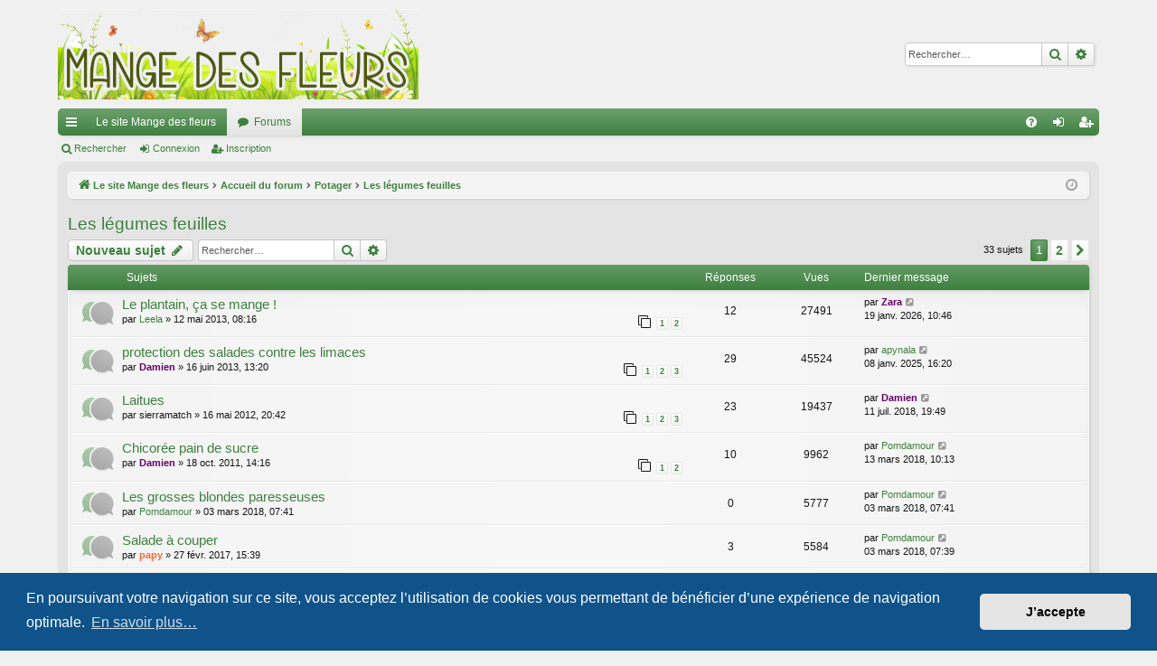

--- FILE ---
content_type: text/html; charset=UTF-8
request_url: https://www.mangedesfleurs.be/forum/viewforum.php?f=16&sid=d4257eedbf9fdb97de7d49851b97d50a
body_size: 11229
content:
<!DOCTYPE html>
<html dir="ltr" lang="fr">
<head>
<meta charset="utf-8" />
<meta http-equiv="X-UA-Compatible" content="IE=edge">
<meta name="viewport" content="width=device-width, initial-scale=1" />

<title>Les légumes feuilles - Mange des fleurs</title>




	<link rel="alternate" type="application/atom+xml" title="Flux - Mange des fleurs" href="/forum/app.php/feed?sid=2f608d0096715ccb1fe69740b25b0fa4">			<link rel="alternate" type="application/atom+xml" title="Flux - Nouveaux sujets" href="/forum/app.php/feed/topics?sid=2f608d0096715ccb1fe69740b25b0fa4">		<link rel="alternate" type="application/atom+xml" title="Flux - Forum - Les légumes feuilles" href="/forum/app.php/feed/forum/16?sid=2f608d0096715ccb1fe69740b25b0fa4">		
	<link rel="canonical" href="https://www.mangedesfleurs.be/forum/viewforum.php?f=16">

<!--
	phpBB style name: elegance
	Based on style:   prosilver
	Original author:  Arty ( https://www.artodia.com )
	Modified by: 	  MrGaby
-->


<link href="./assets/css/font-awesome.min.css?assets_version=196" rel="stylesheet">
<link href="./styles/elegance_green/theme/stylesheet.css?assets_version=196" rel="stylesheet">



	<link href="./assets/cookieconsent/cookieconsent.min.css?assets_version=196" rel="stylesheet">

<!--[if lte IE 9]>
	<link href="./styles/elegance_green/theme/tweaks.css?assets_version=196" rel="stylesheet">
<![endif]-->


<link href="./ext/cabot/smileysoverflow/styles/all/theme/smileysoverflow.css?assets_version=196" rel="stylesheet" media="screen">
<link href="./ext/vse/abbc3/styles/all/theme/abbc3_common.min.css?assets_version=196" rel="stylesheet" media="screen">



</head>
<body id="phpbb" class="nojs notouch section-viewforum ltr " data-online-text="En ligne">


	<a id="top" class="top-anchor" accesskey="t"></a>
	<div id="page-header" class="page-width">
		<div class="headerbar" role="banner">
					<div class="inner">

			<div id="site-description" class="site-description">
				<a id="logo" class="logo" href="https://www.mangedesfleurs.be" title="Le site Mange des fleurs">
					<img src="./styles/elegance_green/theme/images/logo.png" data-src-hd="./styles/elegance_green/theme/images/logo_hd.png" alt="Mange des fleurs"/>
				</a>
				<p class="sitename">Mange des fleurs</p>
				<p>mangedesfleurs.be</p>
				<p class="skiplink"><a href="#start_here">Accéder au contenu</a></p>
			</div>

															<div id="search-box" class="search-box search-header" role="search">
				<form action="./search.php?sid=2f608d0096715ccb1fe69740b25b0fa4" method="get" id="search">
				<fieldset>
					<input name="keywords" id="keywords" type="search" maxlength="128" title="Rechercher par mots-clés" class="inputbox search tiny" size="20" value="" placeholder="Rechercher…" />
					<button class="button button-search" type="submit" title="Rechercher">
						<i class="icon fa-search fa-fw" aria-hidden="true"></i><span class="sr-only">Rechercher</span>
					</button>
					<a href="./search.php?sid=2f608d0096715ccb1fe69740b25b0fa4" class="button button-search-end" title="Recherche avancée">
						<i class="icon fa-cog fa-fw" aria-hidden="true"></i><span class="sr-only">Recherche avancée</span>
					</a>
					<input type="hidden" name="sid" value="2f608d0096715ccb1fe69740b25b0fa4" />

				</fieldset>
				</form>
			</div>
									
			</div>
					</div>


				


<div class="navbar tabbed not-static" role="navigation">
	<div class="inner page-width">
		<div class="nav-tabs" data-current-page="viewforum">
			<ul class="leftside">
				<li id="quick-links" class="quick-links tab responsive-menu dropdown-container">
					<a href="#" class="nav-link dropdown-trigger">Raccourcis</a>
					<div class="dropdown">
						<div class="pointer"><div class="pointer-inner"></div></div>
						<ul class="dropdown-contents" role="menu">
								
			<li class="separator"></li>
													<li>
								<a href="./search.php?search_id=unanswered&amp;sid=2f608d0096715ccb1fe69740b25b0fa4" role="menuitem">
									<i class="icon fa-file-o fa-fw icon-gray" aria-hidden="true"></i><span>Sujets sans réponse</span>
								</a>
							</li>
							<li>
								<a href="./search.php?search_id=active_topics&amp;sid=2f608d0096715ccb1fe69740b25b0fa4" role="menuitem">
									<i class="icon fa-file-o fa-fw icon-blue" aria-hidden="true"></i><span>Sujets actifs</span>
								</a>
							</li>
							<li class="separator"></li>
							<li>
								<a href="./search.php?sid=2f608d0096715ccb1fe69740b25b0fa4" role="menuitem">
									<i class="icon fa-search fa-fw" aria-hidden="true"></i><span>Rechercher</span>
								</a>
							</li>	
	
													</ul>
					</div>
				</li>
													<li class="tab home" data-responsive-class="small-icon icon-home">
						<a class="nav-link" href="https://www.mangedesfleurs.be" data-navbar-reference="home">Le site Mange des fleurs</a>
					</li>
								<li class="tab forums selected" data-responsive-class="small-icon icon-forums">
					<a class="nav-link" href="./index.php?sid=2f608d0096715ccb1fe69740b25b0fa4">Forums</a>
				</li>
											</ul>
			<ul class="rightside" role="menu">
								<li class="tab faq" data-select-match="faq" data-responsive-class="small-icon icon-faq">
					<a class="nav-link" href="/forum/app.php/help/faq?sid=2f608d0096715ccb1fe69740b25b0fa4" rel="help" title="Foire aux questions" role="menuitem">
						<i class="icon fa-question-circle fa-fw" aria-hidden="true"></i><span>FAQ</span>
					</a>
				</li>
																									<li class="tab login"  data-skip-responsive="true" data-select-match="login"><a class="nav-link" href="./ucp.php?mode=login&amp;redirect=viewforum.php%3Ff%3D16&amp;sid=2f608d0096715ccb1fe69740b25b0fa4" title="Connexion" accesskey="x" role="menuitem">Connexion</a></li>
											<li class="tab register" data-skip-responsive="true" data-select-match="register"><a class="nav-link" href="./ucp.php?mode=register&amp;sid=2f608d0096715ccb1fe69740b25b0fa4" role="menuitem">Inscription</a></li>
																	</ul>
		</div>
	</div>
</div>

<div class="navbar secondary">
	<ul role="menubar">
											<li class="small-icon icon-search"><a href="./search.php?sid=2f608d0096715ccb1fe69740b25b0fa4">Rechercher</a></li>
														<li class="small-icon icon-login"><a href="./ucp.php?mode=login&amp;redirect=viewforum.php%3Ff%3D16&amp;sid=2f608d0096715ccb1fe69740b25b0fa4" title="Connexion">Connexion</a></li>
									<li class="small-icon icon-register"><a href="./ucp.php?mode=register&amp;sid=2f608d0096715ccb1fe69740b25b0fa4">Inscription</a></li>
									
			</ul>
</div>

	</div>

<div id="wrap" class="page-width">

	
	<a id="start_here" class="top-anchor"></a>
	<div id="page-body" class="page-body" role="main">
		<div class="navbar">
	<ul id="nav-breadcrumbs" class="nav-breadcrumbs linklist navlinks" role="menubar">
								<li class="breadcrumbs" itemscope itemtype="http://schema.org/BreadcrumbList">
							<span class="crumb"  itemtype="http://schema.org/ListItem" itemprop="itemListElement" itemscope><a href="https://www.mangedesfleurs.be" itemtype="https://schema.org/Thing" itemscope itemprop="item" data-navbar-reference="home"><i class="icon fa-home fa-fw" aria-hidden="true"></i><span itemprop="name">Le site Mange des fleurs</span></a><meta itemprop="position" content="1" /></span>
										<span class="crumb"  itemtype="http://schema.org/ListItem" itemprop="itemListElement" itemscope><a href="./index.php?sid=2f608d0096715ccb1fe69740b25b0fa4" itemtype="https://schema.org/Thing" itemscope itemprop="item" accesskey="h" data-navbar-reference="index"><span itemprop="name">Accueil du forum</span></a><meta itemprop="position" content="2" /></span>

																			<span class="crumb"  itemtype="http://schema.org/ListItem" itemprop="itemListElement" itemscope data-forum-id="14"><a href="./viewforum.php?f=14&amp;sid=2f608d0096715ccb1fe69740b25b0fa4" itemtype="https://schema.org/Thing" itemscope itemprop="item"><span itemprop="name">Potager</span></a><meta itemprop="position" content="3" /></span>
																							<span class="crumb"  itemtype="http://schema.org/ListItem" itemprop="itemListElement" itemscope data-forum-id="16"><a href="./viewforum.php?f=16&amp;sid=2f608d0096715ccb1fe69740b25b0fa4" itemtype="https://schema.org/Thing" itemscope itemprop="item"><span itemprop="name">Les légumes feuilles</span></a><meta itemprop="position" content="4" /></span>
												</li>
		
					<li class="rightside responsive-search">
				<a href="./search.php?sid=2f608d0096715ccb1fe69740b25b0fa4" title="Accéder aux paramètres avancés de la recherche" role="menuitem">
					<i class="icon fa-search fa-fw" aria-hidden="true"></i><span class="sr-only">Rechercher</span>
				</a>
			</li>
				<li class="rightside dropdown-container icon-only">
			<a href="#" class="dropdown-trigger time" title="Nous sommes le 22 janv. 2026, 19:40"><i class="fa fa-clock-o"></i></a>
			<div class="dropdown">
				<div class="pointer"><div class="pointer-inner"></div></div>
				<ul class="dropdown-contents">
					<li>Nous sommes le 22 janv. 2026, 19:40</li>
					<li>Fuseau horaire sur <span title="Europe/Bruxelles">UTC+01:00</span></li>
				</ul>
			</div>
		</li>
	</ul>
</div>

		
		<h2 class="forum-title"><a href="./viewforum.php?f=16&amp;sid=2f608d0096715ccb1fe69740b25b0fa4">Les légumes feuilles</a></h2>
<div>
	<!-- NOTE: remove the style="display: none" when you want to have the forum description on the forum body -->
	<div style="display: none !important;">Les légumes dont on mange les feuilles (laitues, épinards, mâche, choux ...)<br /></div>	</div>



	<div class="action-bar bar-top">

				
		<a href="./posting.php?mode=post&amp;f=16&amp;sid=2f608d0096715ccb1fe69740b25b0fa4" class="button" title="Publier un nouveau sujet">
							<span>Nouveau sujet</span> <i class="icon fa-pencil fa-fw" aria-hidden="true"></i>
					</a>
			
	
			<div class="search-box" role="search">
			<form method="get" id="forum-search" action="./search.php?sid=2f608d0096715ccb1fe69740b25b0fa4">
			<fieldset>
				<input class="inputbox search tiny" type="search" name="keywords" id="search_keywords" size="20" placeholder="Rechercher…" />
				<button class="button button-search" type="submit" title="Rechercher">
					<i class="icon fa-search fa-fw" aria-hidden="true"></i><span class="sr-only">Rechercher</span>
				</button>
				<a href="./search.php?sid=2f608d0096715ccb1fe69740b25b0fa4" class="button button-search-end" title="Recherche avancée">
					<i class="icon fa-cog fa-fw" aria-hidden="true"></i><span class="sr-only">Recherche avancée</span>
				</a>
				<input type="hidden" name="fid[0]" value="16" />
<input type="hidden" name="sid" value="2f608d0096715ccb1fe69740b25b0fa4" />

			</fieldset>
			</form>
		</div>
	
	<div class="pagination">
				33 sujets
					<ul>
		<li class="active"><span>1</span></li>
				<li><a class="button" href="./viewforum.php?f=16&amp;sid=2f608d0096715ccb1fe69740b25b0fa4&amp;start=25" role="button">2</a></li>
				<li class="arrow next"><a class="button button-icon-only" href="./viewforum.php?f=16&amp;sid=2f608d0096715ccb1fe69740b25b0fa4&amp;start=25" rel="next" role="button"><i class="icon fa-chevron-right fa-fw" aria-hidden="true"></i><span class="sr-only">Suivant</span></a></li>
	</ul>
			</div>

	</div>




	
			<div class="forumbg">
		<div class="inner">
		<ul class="topiclist">
			<li class="header">
				<dl class="row-item">
					<dt><div class="list-inner">Sujets</div></dt>
					<dd class="posts">Réponses</dd>
					<dd class="views">Vues</dd>
					<dd class="lastpost"><span>Dernier message</span></dd>
				</dl>
			</li>
		</ul>
		<ul class="topiclist topics">
	
				<li class="row bg1">
						<dl class="row-item topic_read">
				<dt title="Aucun message non lu">
										<div class="list-inner">
																		<a href="./viewtopic.php?t=1477&amp;sid=2f608d0096715ccb1fe69740b25b0fa4" class="topictitle">Le plantain, ça se mange !</a>																								<br />
												
												<div class="responsive-show" style="display: none;">
							Dernier message par <a href="./memberlist.php?mode=viewprofile&amp;u=2&amp;sid=2f608d0096715ccb1fe69740b25b0fa4" style="color: #660066;" class="username-coloured">Zara</a> &laquo; <a href="./viewtopic.php?p=35991&amp;sid=2f608d0096715ccb1fe69740b25b0fa4#p35991" title="Aller au dernier message"><time datetime="2026-01-19T09:46:45+00:00">19 janv. 2026, 10:46</time></a>
													</div>
														<span class="responsive-show left-box" style="display: none;">Réponses : <strong>12</strong></span>
													
						<div class="topic-poster responsive-hide left-box">
																												par <a href="./memberlist.php?mode=viewprofile&amp;u=179&amp;sid=2f608d0096715ccb1fe69740b25b0fa4" class="username">Leela</a> &raquo; <time datetime="2013-05-12T06:16:51+00:00">12 mai 2013, 08:16</time>
																				</div>
												<div class="pagination">
							<span><i class="icon fa-clone fa-fw" aria-hidden="true"></i></span>
							<ul>
															<li><a class="button" href="./viewtopic.php?t=1477&amp;sid=2f608d0096715ccb1fe69740b25b0fa4">1</a></li>
																							<li><a class="button" href="./viewtopic.php?t=1477&amp;sid=2f608d0096715ccb1fe69740b25b0fa4&amp;start=10">2</a></li>
																																													</ul>
						</div>
						
											</div>
				</dt>
				<dd class="posts">12 <dfn>Réponses</dfn></dd>
				<dd class="views">27491 <dfn>Vues</dfn></dd>
				<dd class="lastpost">
					<span><dfn>Dernier message </dfn>par <a href="./memberlist.php?mode=viewprofile&amp;u=2&amp;sid=2f608d0096715ccb1fe69740b25b0fa4" style="color: #660066;" class="username-coloured">Zara</a>													<a href="./viewtopic.php?p=35991&amp;sid=2f608d0096715ccb1fe69740b25b0fa4#p35991" title="Aller au dernier message">
								<i class="icon fa-external-link-square fa-fw icon-lightgray icon-md" aria-hidden="true"></i><span class="sr-only"></span>
							</a>
												<br /><time datetime="2026-01-19T09:46:45+00:00">19 janv. 2026, 10:46</time>
					</span>
				</dd>
			</dl>
					</li>
		
	

	
	
				<li class="row bg2">
						<dl class="row-item topic_read_hot">
				<dt title="Aucun message non lu">
										<div class="list-inner">
																		<a href="./viewtopic.php?t=1528&amp;sid=2f608d0096715ccb1fe69740b25b0fa4" class="topictitle">protection des salades contre les limaces</a>																								<br />
												
												<div class="responsive-show" style="display: none;">
							Dernier message par <a href="./memberlist.php?mode=viewprofile&amp;u=199&amp;sid=2f608d0096715ccb1fe69740b25b0fa4" class="username">apynala</a> &laquo; <a href="./viewtopic.php?p=35455&amp;sid=2f608d0096715ccb1fe69740b25b0fa4#p35455" title="Aller au dernier message"><time datetime="2025-01-08T15:20:54+00:00">08 janv. 2025, 16:20</time></a>
													</div>
														<span class="responsive-show left-box" style="display: none;">Réponses : <strong>29</strong></span>
													
						<div class="topic-poster responsive-hide left-box">
																												par <a href="./memberlist.php?mode=viewprofile&amp;u=5&amp;sid=2f608d0096715ccb1fe69740b25b0fa4" style="color: #660066;" class="username-coloured">Damien</a> &raquo; <time datetime="2013-06-16T11:20:34+00:00">16 juin 2013, 13:20</time>
																				</div>
												<div class="pagination">
							<span><i class="icon fa-clone fa-fw" aria-hidden="true"></i></span>
							<ul>
															<li><a class="button" href="./viewtopic.php?t=1528&amp;sid=2f608d0096715ccb1fe69740b25b0fa4">1</a></li>
																							<li><a class="button" href="./viewtopic.php?t=1528&amp;sid=2f608d0096715ccb1fe69740b25b0fa4&amp;start=10">2</a></li>
																							<li><a class="button" href="./viewtopic.php?t=1528&amp;sid=2f608d0096715ccb1fe69740b25b0fa4&amp;start=20">3</a></li>
																																													</ul>
						</div>
						
											</div>
				</dt>
				<dd class="posts">29 <dfn>Réponses</dfn></dd>
				<dd class="views">45524 <dfn>Vues</dfn></dd>
				<dd class="lastpost">
					<span><dfn>Dernier message </dfn>par <a href="./memberlist.php?mode=viewprofile&amp;u=199&amp;sid=2f608d0096715ccb1fe69740b25b0fa4" class="username">apynala</a>													<a href="./viewtopic.php?p=35455&amp;sid=2f608d0096715ccb1fe69740b25b0fa4#p35455" title="Aller au dernier message">
								<i class="icon fa-external-link-square fa-fw icon-lightgray icon-md" aria-hidden="true"></i><span class="sr-only"></span>
							</a>
												<br /><time datetime="2025-01-08T15:20:54+00:00">08 janv. 2025, 16:20</time>
					</span>
				</dd>
			</dl>
					</li>
		
	

	
	
				<li class="row bg1">
						<dl class="row-item topic_read">
				<dt title="Aucun message non lu">
										<div class="list-inner">
																		<a href="./viewtopic.php?t=871&amp;sid=2f608d0096715ccb1fe69740b25b0fa4" class="topictitle">Laitues</a>																								<br />
												
												<div class="responsive-show" style="display: none;">
							Dernier message par <a href="./memberlist.php?mode=viewprofile&amp;u=5&amp;sid=2f608d0096715ccb1fe69740b25b0fa4" style="color: #660066;" class="username-coloured">Damien</a> &laquo; <a href="./viewtopic.php?p=32119&amp;sid=2f608d0096715ccb1fe69740b25b0fa4#p32119" title="Aller au dernier message"><time datetime="2018-07-11T17:49:20+00:00">11 juil. 2018, 19:49</time></a>
													</div>
														<span class="responsive-show left-box" style="display: none;">Réponses : <strong>23</strong></span>
													
						<div class="topic-poster responsive-hide left-box">
																												par <span class="username">sierramatch</span> &raquo; <time datetime="2012-05-16T18:42:20+00:00">16 mai 2012, 20:42</time>
																				</div>
												<div class="pagination">
							<span><i class="icon fa-clone fa-fw" aria-hidden="true"></i></span>
							<ul>
															<li><a class="button" href="./viewtopic.php?t=871&amp;sid=2f608d0096715ccb1fe69740b25b0fa4">1</a></li>
																							<li><a class="button" href="./viewtopic.php?t=871&amp;sid=2f608d0096715ccb1fe69740b25b0fa4&amp;start=10">2</a></li>
																							<li><a class="button" href="./viewtopic.php?t=871&amp;sid=2f608d0096715ccb1fe69740b25b0fa4&amp;start=20">3</a></li>
																																													</ul>
						</div>
						
											</div>
				</dt>
				<dd class="posts">23 <dfn>Réponses</dfn></dd>
				<dd class="views">19437 <dfn>Vues</dfn></dd>
				<dd class="lastpost">
					<span><dfn>Dernier message </dfn>par <a href="./memberlist.php?mode=viewprofile&amp;u=5&amp;sid=2f608d0096715ccb1fe69740b25b0fa4" style="color: #660066;" class="username-coloured">Damien</a>													<a href="./viewtopic.php?p=32119&amp;sid=2f608d0096715ccb1fe69740b25b0fa4#p32119" title="Aller au dernier message">
								<i class="icon fa-external-link-square fa-fw icon-lightgray icon-md" aria-hidden="true"></i><span class="sr-only"></span>
							</a>
												<br /><time datetime="2018-07-11T17:49:20+00:00">11 juil. 2018, 19:49</time>
					</span>
				</dd>
			</dl>
					</li>
		
	

	
	
				<li class="row bg2">
						<dl class="row-item topic_read">
				<dt title="Aucun message non lu">
										<div class="list-inner">
																		<a href="./viewtopic.php?t=336&amp;sid=2f608d0096715ccb1fe69740b25b0fa4" class="topictitle">Chicorée pain de sucre</a>																								<br />
												
												<div class="responsive-show" style="display: none;">
							Dernier message par <a href="./memberlist.php?mode=viewprofile&amp;u=299&amp;sid=2f608d0096715ccb1fe69740b25b0fa4" class="username">Pomdamour</a> &laquo; <a href="./viewtopic.php?p=31716&amp;sid=2f608d0096715ccb1fe69740b25b0fa4#p31716" title="Aller au dernier message"><time datetime="2018-03-13T09:13:26+00:00">13 mars 2018, 10:13</time></a>
													</div>
														<span class="responsive-show left-box" style="display: none;">Réponses : <strong>10</strong></span>
													
						<div class="topic-poster responsive-hide left-box">
																												par <a href="./memberlist.php?mode=viewprofile&amp;u=5&amp;sid=2f608d0096715ccb1fe69740b25b0fa4" style="color: #660066;" class="username-coloured">Damien</a> &raquo; <time datetime="2011-10-18T12:16:00+00:00">18 oct. 2011, 14:16</time>
																				</div>
												<div class="pagination">
							<span><i class="icon fa-clone fa-fw" aria-hidden="true"></i></span>
							<ul>
															<li><a class="button" href="./viewtopic.php?t=336&amp;sid=2f608d0096715ccb1fe69740b25b0fa4">1</a></li>
																							<li><a class="button" href="./viewtopic.php?t=336&amp;sid=2f608d0096715ccb1fe69740b25b0fa4&amp;start=10">2</a></li>
																																													</ul>
						</div>
						
											</div>
				</dt>
				<dd class="posts">10 <dfn>Réponses</dfn></dd>
				<dd class="views">9962 <dfn>Vues</dfn></dd>
				<dd class="lastpost">
					<span><dfn>Dernier message </dfn>par <a href="./memberlist.php?mode=viewprofile&amp;u=299&amp;sid=2f608d0096715ccb1fe69740b25b0fa4" class="username">Pomdamour</a>													<a href="./viewtopic.php?p=31716&amp;sid=2f608d0096715ccb1fe69740b25b0fa4#p31716" title="Aller au dernier message">
								<i class="icon fa-external-link-square fa-fw icon-lightgray icon-md" aria-hidden="true"></i><span class="sr-only"></span>
							</a>
												<br /><time datetime="2018-03-13T09:13:26+00:00">13 mars 2018, 10:13</time>
					</span>
				</dd>
			</dl>
					</li>
		
	

	
	
				<li class="row bg1">
						<dl class="row-item topic_read">
				<dt title="Aucun message non lu">
										<div class="list-inner">
																		<a href="./viewtopic.php?t=2590&amp;sid=2f608d0096715ccb1fe69740b25b0fa4" class="topictitle">Les grosses blondes paresseuses</a>																								<br />
												
												<div class="responsive-show" style="display: none;">
							Dernier message par <a href="./memberlist.php?mode=viewprofile&amp;u=299&amp;sid=2f608d0096715ccb1fe69740b25b0fa4" class="username">Pomdamour</a> &laquo; <a href="./viewtopic.php?p=31673&amp;sid=2f608d0096715ccb1fe69740b25b0fa4#p31673" title="Aller au dernier message"><time datetime="2018-03-03T06:41:38+00:00">03 mars 2018, 07:41</time></a>
													</div>
													
						<div class="topic-poster responsive-hide left-box">
																												par <a href="./memberlist.php?mode=viewprofile&amp;u=299&amp;sid=2f608d0096715ccb1fe69740b25b0fa4" class="username">Pomdamour</a> &raquo; <time datetime="2018-03-03T06:41:38+00:00">03 mars 2018, 07:41</time>
																				</div>
						
											</div>
				</dt>
				<dd class="posts">0 <dfn>Réponses</dfn></dd>
				<dd class="views">5777 <dfn>Vues</dfn></dd>
				<dd class="lastpost">
					<span><dfn>Dernier message </dfn>par <a href="./memberlist.php?mode=viewprofile&amp;u=299&amp;sid=2f608d0096715ccb1fe69740b25b0fa4" class="username">Pomdamour</a>													<a href="./viewtopic.php?p=31673&amp;sid=2f608d0096715ccb1fe69740b25b0fa4#p31673" title="Aller au dernier message">
								<i class="icon fa-external-link-square fa-fw icon-lightgray icon-md" aria-hidden="true"></i><span class="sr-only"></span>
							</a>
												<br /><time datetime="2018-03-03T06:41:38+00:00">03 mars 2018, 07:41</time>
					</span>
				</dd>
			</dl>
					</li>
		
	

	
	
				<li class="row bg2">
						<dl class="row-item topic_read">
				<dt title="Aucun message non lu">
										<div class="list-inner">
																		<a href="./viewtopic.php?t=2341&amp;sid=2f608d0096715ccb1fe69740b25b0fa4" class="topictitle">Salade à couper</a>																								<br />
												
												<div class="responsive-show" style="display: none;">
							Dernier message par <a href="./memberlist.php?mode=viewprofile&amp;u=299&amp;sid=2f608d0096715ccb1fe69740b25b0fa4" class="username">Pomdamour</a> &laquo; <a href="./viewtopic.php?p=31672&amp;sid=2f608d0096715ccb1fe69740b25b0fa4#p31672" title="Aller au dernier message"><time datetime="2018-03-03T06:39:02+00:00">03 mars 2018, 07:39</time></a>
													</div>
														<span class="responsive-show left-box" style="display: none;">Réponses : <strong>3</strong></span>
													
						<div class="topic-poster responsive-hide left-box">
																												par <a href="./memberlist.php?mode=viewprofile&amp;u=4&amp;sid=2f608d0096715ccb1fe69740b25b0fa4" style="color: #FF6633;" class="username-coloured">papy</a> &raquo; <time datetime="2017-02-27T14:39:11+00:00">27 févr. 2017, 15:39</time>
																				</div>
						
											</div>
				</dt>
				<dd class="posts">3 <dfn>Réponses</dfn></dd>
				<dd class="views">5584 <dfn>Vues</dfn></dd>
				<dd class="lastpost">
					<span><dfn>Dernier message </dfn>par <a href="./memberlist.php?mode=viewprofile&amp;u=299&amp;sid=2f608d0096715ccb1fe69740b25b0fa4" class="username">Pomdamour</a>													<a href="./viewtopic.php?p=31672&amp;sid=2f608d0096715ccb1fe69740b25b0fa4#p31672" title="Aller au dernier message">
								<i class="icon fa-external-link-square fa-fw icon-lightgray icon-md" aria-hidden="true"></i><span class="sr-only"></span>
							</a>
												<br /><time datetime="2018-03-03T06:39:02+00:00">03 mars 2018, 07:39</time>
					</span>
				</dd>
			</dl>
					</li>
		
	

	
	
				<li class="row bg1">
						<dl class="row-item topic_read_hot">
				<dt title="Aucun message non lu">
										<div class="list-inner">
																		<a href="./viewtopic.php?t=1902&amp;sid=2f608d0096715ccb1fe69740b25b0fa4" class="topictitle">Légumes vivaces</a>																								<br />
												
												<div class="responsive-show" style="display: none;">
							Dernier message par <a href="./memberlist.php?mode=viewprofile&amp;u=179&amp;sid=2f608d0096715ccb1fe69740b25b0fa4" class="username">Leela</a> &laquo; <a href="./viewtopic.php?p=31469&amp;sid=2f608d0096715ccb1fe69740b25b0fa4#p31469" title="Aller au dernier message"><time datetime="2018-01-19T21:42:17+00:00">19 janv. 2018, 22:42</time></a>
													</div>
														<span class="responsive-show left-box" style="display: none;">Réponses : <strong>25</strong></span>
													
						<div class="topic-poster responsive-hide left-box">
																												par <a href="./memberlist.php?mode=viewprofile&amp;u=179&amp;sid=2f608d0096715ccb1fe69740b25b0fa4" class="username">Leela</a> &raquo; <time datetime="2014-06-14T07:59:58+00:00">14 juin 2014, 09:59</time>
																				</div>
												<div class="pagination">
							<span><i class="icon fa-clone fa-fw" aria-hidden="true"></i></span>
							<ul>
															<li><a class="button" href="./viewtopic.php?t=1902&amp;sid=2f608d0096715ccb1fe69740b25b0fa4">1</a></li>
																							<li><a class="button" href="./viewtopic.php?t=1902&amp;sid=2f608d0096715ccb1fe69740b25b0fa4&amp;start=10">2</a></li>
																							<li><a class="button" href="./viewtopic.php?t=1902&amp;sid=2f608d0096715ccb1fe69740b25b0fa4&amp;start=20">3</a></li>
																																													</ul>
						</div>
						
											</div>
				</dt>
				<dd class="posts">25 <dfn>Réponses</dfn></dd>
				<dd class="views">20802 <dfn>Vues</dfn></dd>
				<dd class="lastpost">
					<span><dfn>Dernier message </dfn>par <a href="./memberlist.php?mode=viewprofile&amp;u=179&amp;sid=2f608d0096715ccb1fe69740b25b0fa4" class="username">Leela</a>													<a href="./viewtopic.php?p=31469&amp;sid=2f608d0096715ccb1fe69740b25b0fa4#p31469" title="Aller au dernier message">
								<i class="icon fa-external-link-square fa-fw icon-lightgray icon-md" aria-hidden="true"></i><span class="sr-only"></span>
							</a>
												<br /><time datetime="2018-01-19T21:42:17+00:00">19 janv. 2018, 22:42</time>
					</span>
				</dd>
			</dl>
					</li>
		
	

	
	
				<li class="row bg2">
						<dl class="row-item topic_read">
				<dt title="Aucun message non lu">
										<div class="list-inner">
																		<a href="./viewtopic.php?t=1474&amp;sid=2f608d0096715ccb1fe69740b25b0fa4" class="topictitle">Délicieuse renouée du Japon</a>																								<br />
												
												<div class="responsive-show" style="display: none;">
							Dernier message par <a href="./memberlist.php?mode=viewprofile&amp;u=302&amp;sid=2f608d0096715ccb1fe69740b25b0fa4" class="username">Gene</a> &laquo; <a href="./viewtopic.php?p=30252&amp;sid=2f608d0096715ccb1fe69740b25b0fa4#p30252" title="Aller au dernier message"><time datetime="2017-04-17T06:43:53+00:00">17 avr. 2017, 08:43</time></a>
													</div>
														<span class="responsive-show left-box" style="display: none;">Réponses : <strong>9</strong></span>
													
						<div class="topic-poster responsive-hide left-box">
																												par <a href="./memberlist.php?mode=viewprofile&amp;u=179&amp;sid=2f608d0096715ccb1fe69740b25b0fa4" class="username">Leela</a> &raquo; <time datetime="2013-05-10T16:54:52+00:00">10 mai 2013, 18:54</time>
																				</div>
						
											</div>
				</dt>
				<dd class="posts">9 <dfn>Réponses</dfn></dd>
				<dd class="views">11364 <dfn>Vues</dfn></dd>
				<dd class="lastpost">
					<span><dfn>Dernier message </dfn>par <a href="./memberlist.php?mode=viewprofile&amp;u=302&amp;sid=2f608d0096715ccb1fe69740b25b0fa4" class="username">Gene</a>													<a href="./viewtopic.php?p=30252&amp;sid=2f608d0096715ccb1fe69740b25b0fa4#p30252" title="Aller au dernier message">
								<i class="icon fa-external-link-square fa-fw icon-lightgray icon-md" aria-hidden="true"></i><span class="sr-only"></span>
							</a>
												<br /><time datetime="2017-04-17T06:43:53+00:00">17 avr. 2017, 08:43</time>
					</span>
				</dd>
			</dl>
					</li>
		
	

	
	
				<li class="row bg1">
						<dl class="row-item topic_read">
				<dt title="Aucun message non lu">
										<div class="list-inner">
																		<a href="./viewtopic.php?t=370&amp;sid=2f608d0096715ccb1fe69740b25b0fa4" class="topictitle">Rouille du poireau</a>																								<br />
												
												<div class="responsive-show" style="display: none;">
							Dernier message par <a href="./memberlist.php?mode=viewprofile&amp;u=5&amp;sid=2f608d0096715ccb1fe69740b25b0fa4" style="color: #660066;" class="username-coloured">Damien</a> &laquo; <a href="./viewtopic.php?p=26259&amp;sid=2f608d0096715ccb1fe69740b25b0fa4#p26259" title="Aller au dernier message"><time datetime="2014-09-04T21:01:12+00:00">04 sept. 2014, 23:01</time></a>
													</div>
														<span class="responsive-show left-box" style="display: none;">Réponses : <strong>4</strong></span>
													
						<div class="topic-poster responsive-hide left-box">
																												par <a href="./memberlist.php?mode=viewprofile&amp;u=5&amp;sid=2f608d0096715ccb1fe69740b25b0fa4" style="color: #660066;" class="username-coloured">Damien</a> &raquo; <time datetime="2011-11-09T14:26:00+00:00">09 nov. 2011, 15:26</time>
																				</div>
						
											</div>
				</dt>
				<dd class="posts">4 <dfn>Réponses</dfn></dd>
				<dd class="views">7231 <dfn>Vues</dfn></dd>
				<dd class="lastpost">
					<span><dfn>Dernier message </dfn>par <a href="./memberlist.php?mode=viewprofile&amp;u=5&amp;sid=2f608d0096715ccb1fe69740b25b0fa4" style="color: #660066;" class="username-coloured">Damien</a>													<a href="./viewtopic.php?p=26259&amp;sid=2f608d0096715ccb1fe69740b25b0fa4#p26259" title="Aller au dernier message">
								<i class="icon fa-external-link-square fa-fw icon-lightgray icon-md" aria-hidden="true"></i><span class="sr-only"></span>
							</a>
												<br /><time datetime="2014-09-04T21:01:12+00:00">04 sept. 2014, 23:01</time>
					</span>
				</dd>
			</dl>
					</li>
		
	

	
	
				<li class="row bg2">
						<dl class="row-item topic_read">
				<dt title="Aucun message non lu">
										<div class="list-inner">
																		<a href="./viewtopic.php?t=1933&amp;sid=2f608d0096715ccb1fe69740b25b0fa4" class="topictitle">Coquilles d oeufs choux.</a>																								<br />
												
												<div class="responsive-show" style="display: none;">
							Dernier message par <a href="./memberlist.php?mode=viewprofile&amp;u=141&amp;sid=2f608d0096715ccb1fe69740b25b0fa4" class="username">anticorps</a> &laquo; <a href="./viewtopic.php?p=25900&amp;sid=2f608d0096715ccb1fe69740b25b0fa4#p25900" title="Aller au dernier message"><time datetime="2014-07-20T19:15:31+00:00">20 juil. 2014, 21:15</time></a>
													</div>
														<span class="responsive-show left-box" style="display: none;">Réponses : <strong>3</strong></span>
													
						<div class="topic-poster responsive-hide left-box">
																												par <a href="./memberlist.php?mode=viewprofile&amp;u=141&amp;sid=2f608d0096715ccb1fe69740b25b0fa4" class="username">anticorps</a> &raquo; <time datetime="2014-07-20T07:05:26+00:00">20 juil. 2014, 09:05</time>
																				</div>
						
											</div>
				</dt>
				<dd class="posts">3 <dfn>Réponses</dfn></dd>
				<dd class="views">7095 <dfn>Vues</dfn></dd>
				<dd class="lastpost">
					<span><dfn>Dernier message </dfn>par <a href="./memberlist.php?mode=viewprofile&amp;u=141&amp;sid=2f608d0096715ccb1fe69740b25b0fa4" class="username">anticorps</a>													<a href="./viewtopic.php?p=25900&amp;sid=2f608d0096715ccb1fe69740b25b0fa4#p25900" title="Aller au dernier message">
								<i class="icon fa-external-link-square fa-fw icon-lightgray icon-md" aria-hidden="true"></i><span class="sr-only"></span>
							</a>
												<br /><time datetime="2014-07-20T19:15:31+00:00">20 juil. 2014, 21:15</time>
					</span>
				</dd>
			</dl>
					</li>
		
	

	
	
				<li class="row bg1">
						<dl class="row-item topic_read">
				<dt title="Aucun message non lu">
										<div class="list-inner">
																		<a href="./viewtopic.php?t=1827&amp;sid=2f608d0096715ccb1fe69740b25b0fa4" class="topictitle">de belles salades</a>																								<br />
												
												<div class="responsive-show" style="display: none;">
							Dernier message par <a href="./memberlist.php?mode=viewprofile&amp;u=179&amp;sid=2f608d0096715ccb1fe69740b25b0fa4" class="username">Leela</a> &laquo; <a href="./viewtopic.php?p=24846&amp;sid=2f608d0096715ccb1fe69740b25b0fa4#p24846" title="Aller au dernier message"><time datetime="2014-04-11T16:23:11+00:00">11 avr. 2014, 18:23</time></a>
													</div>
														<span class="responsive-show left-box" style="display: none;">Réponses : <strong>1</strong></span>
													
						<div class="topic-poster responsive-hide left-box">
																												par <a href="./memberlist.php?mode=viewprofile&amp;u=11&amp;sid=2f608d0096715ccb1fe69740b25b0fa4" style="color: #006600;" class="username-coloured">Jeanine</a> &raquo; <time datetime="2014-04-11T10:13:53+00:00">11 avr. 2014, 12:13</time>
																				</div>
						
											</div>
				</dt>
				<dd class="posts">1 <dfn>Réponses</dfn></dd>
				<dd class="views">5509 <dfn>Vues</dfn></dd>
				<dd class="lastpost">
					<span><dfn>Dernier message </dfn>par <a href="./memberlist.php?mode=viewprofile&amp;u=179&amp;sid=2f608d0096715ccb1fe69740b25b0fa4" class="username">Leela</a>													<a href="./viewtopic.php?p=24846&amp;sid=2f608d0096715ccb1fe69740b25b0fa4#p24846" title="Aller au dernier message">
								<i class="icon fa-external-link-square fa-fw icon-lightgray icon-md" aria-hidden="true"></i><span class="sr-only"></span>
							</a>
												<br /><time datetime="2014-04-11T16:23:11+00:00">11 avr. 2014, 18:23</time>
					</span>
				</dd>
			</dl>
					</li>
		
	

	
	
				<li class="row bg2">
						<dl class="row-item topic_read">
				<dt title="Aucun message non lu">
										<div class="list-inner">
																		<a href="./viewtopic.php?t=1433&amp;sid=2f608d0096715ccb1fe69740b25b0fa4" class="topictitle">claytone de cuba</a>																								<br />
												
												<div class="responsive-show" style="display: none;">
							Dernier message par <a href="./memberlist.php?mode=viewprofile&amp;u=2&amp;sid=2f608d0096715ccb1fe69740b25b0fa4" style="color: #660066;" class="username-coloured">Zara</a> &laquo; <a href="./viewtopic.php?p=24830&amp;sid=2f608d0096715ccb1fe69740b25b0fa4#p24830" title="Aller au dernier message"><time datetime="2014-04-10T20:37:35+00:00">10 avr. 2014, 22:37</time></a>
													</div>
														<span class="responsive-show left-box" style="display: none;">Réponses : <strong>17</strong></span>
													
						<div class="topic-poster responsive-hide left-box">
																												par <a href="./memberlist.php?mode=viewprofile&amp;u=2&amp;sid=2f608d0096715ccb1fe69740b25b0fa4" style="color: #660066;" class="username-coloured">Zara</a> &raquo; <time datetime="2013-04-23T21:04:13+00:00">23 avr. 2013, 23:04</time>
																				</div>
												<div class="pagination">
							<span><i class="icon fa-clone fa-fw" aria-hidden="true"></i></span>
							<ul>
															<li><a class="button" href="./viewtopic.php?t=1433&amp;sid=2f608d0096715ccb1fe69740b25b0fa4">1</a></li>
																							<li><a class="button" href="./viewtopic.php?t=1433&amp;sid=2f608d0096715ccb1fe69740b25b0fa4&amp;start=10">2</a></li>
																																													</ul>
						</div>
						
											</div>
				</dt>
				<dd class="posts">17 <dfn>Réponses</dfn></dd>
				<dd class="views">15415 <dfn>Vues</dfn></dd>
				<dd class="lastpost">
					<span><dfn>Dernier message </dfn>par <a href="./memberlist.php?mode=viewprofile&amp;u=2&amp;sid=2f608d0096715ccb1fe69740b25b0fa4" style="color: #660066;" class="username-coloured">Zara</a>													<a href="./viewtopic.php?p=24830&amp;sid=2f608d0096715ccb1fe69740b25b0fa4#p24830" title="Aller au dernier message">
								<i class="icon fa-external-link-square fa-fw icon-lightgray icon-md" aria-hidden="true"></i><span class="sr-only"></span>
							</a>
												<br /><time datetime="2014-04-10T20:37:35+00:00">10 avr. 2014, 22:37</time>
					</span>
				</dd>
			</dl>
					</li>
		
	

	
	
				<li class="row bg1">
						<dl class="row-item topic_read">
				<dt title="Aucun message non lu">
										<div class="list-inner">
																		<a href="./viewtopic.php?t=1584&amp;sid=2f608d0096715ccb1fe69740b25b0fa4" class="topictitle">Tétragone</a>																								<br />
												
												<div class="responsive-show" style="display: none;">
							Dernier message par <a href="./memberlist.php?mode=viewprofile&amp;u=11&amp;sid=2f608d0096715ccb1fe69740b25b0fa4" style="color: #006600;" class="username-coloured">Jeanine</a> &laquo; <a href="./viewtopic.php?p=21426&amp;sid=2f608d0096715ccb1fe69740b25b0fa4#p21426" title="Aller au dernier message"><time datetime="2013-08-12T07:11:29+00:00">12 août 2013, 09:11</time></a>
													</div>
														<span class="responsive-show left-box" style="display: none;">Réponses : <strong>10</strong></span>
													
						<div class="topic-poster responsive-hide left-box">
																												par <a href="./memberlist.php?mode=viewprofile&amp;u=4&amp;sid=2f608d0096715ccb1fe69740b25b0fa4" style="color: #FF6633;" class="username-coloured">papy</a> &raquo; <time datetime="2013-08-07T19:52:12+00:00">07 août 2013, 21:52</time>
																				</div>
												<div class="pagination">
							<span><i class="icon fa-clone fa-fw" aria-hidden="true"></i></span>
							<ul>
															<li><a class="button" href="./viewtopic.php?t=1584&amp;sid=2f608d0096715ccb1fe69740b25b0fa4">1</a></li>
																							<li><a class="button" href="./viewtopic.php?t=1584&amp;sid=2f608d0096715ccb1fe69740b25b0fa4&amp;start=10">2</a></li>
																																													</ul>
						</div>
						
											</div>
				</dt>
				<dd class="posts">10 <dfn>Réponses</dfn></dd>
				<dd class="views">14189 <dfn>Vues</dfn></dd>
				<dd class="lastpost">
					<span><dfn>Dernier message </dfn>par <a href="./memberlist.php?mode=viewprofile&amp;u=11&amp;sid=2f608d0096715ccb1fe69740b25b0fa4" style="color: #006600;" class="username-coloured">Jeanine</a>													<a href="./viewtopic.php?p=21426&amp;sid=2f608d0096715ccb1fe69740b25b0fa4#p21426" title="Aller au dernier message">
								<i class="icon fa-external-link-square fa-fw icon-lightgray icon-md" aria-hidden="true"></i><span class="sr-only"></span>
							</a>
												<br /><time datetime="2013-08-12T07:11:29+00:00">12 août 2013, 09:11</time>
					</span>
				</dd>
			</dl>
					</li>
		
	

	
	
				<li class="row bg2">
						<dl class="row-item topic_read">
				<dt title="Aucun message non lu">
										<div class="list-inner">
																		<a href="./viewtopic.php?t=1384&amp;sid=2f608d0096715ccb1fe69740b25b0fa4" class="topictitle">épinards de printemps</a>																								<br />
												
												<div class="responsive-show" style="display: none;">
							Dernier message par <a href="./memberlist.php?mode=viewprofile&amp;u=4&amp;sid=2f608d0096715ccb1fe69740b25b0fa4" style="color: #FF6633;" class="username-coloured">papy</a> &laquo; <a href="./viewtopic.php?p=20129&amp;sid=2f608d0096715ccb1fe69740b25b0fa4#p20129" title="Aller au dernier message"><time datetime="2013-05-30T17:17:06+00:00">30 mai 2013, 19:17</time></a>
													</div>
														<span class="responsive-show left-box" style="display: none;">Réponses : <strong>6</strong></span>
													
						<div class="topic-poster responsive-hide left-box">
																												par <a href="./memberlist.php?mode=viewprofile&amp;u=4&amp;sid=2f608d0096715ccb1fe69740b25b0fa4" style="color: #FF6633;" class="username-coloured">papy</a> &raquo; <time datetime="2013-03-20T15:09:15+00:00">20 mars 2013, 16:09</time>
																				</div>
						
											</div>
				</dt>
				<dd class="posts">6 <dfn>Réponses</dfn></dd>
				<dd class="views">7260 <dfn>Vues</dfn></dd>
				<dd class="lastpost">
					<span><dfn>Dernier message </dfn>par <a href="./memberlist.php?mode=viewprofile&amp;u=4&amp;sid=2f608d0096715ccb1fe69740b25b0fa4" style="color: #FF6633;" class="username-coloured">papy</a>													<a href="./viewtopic.php?p=20129&amp;sid=2f608d0096715ccb1fe69740b25b0fa4#p20129" title="Aller au dernier message">
								<i class="icon fa-external-link-square fa-fw icon-lightgray icon-md" aria-hidden="true"></i><span class="sr-only"></span>
							</a>
												<br /><time datetime="2013-05-30T17:17:06+00:00">30 mai 2013, 19:17</time>
					</span>
				</dd>
			</dl>
					</li>
		
	

	
	
				<li class="row bg1">
						<dl class="row-item topic_read">
				<dt title="Aucun message non lu">
										<div class="list-inner">
																		<a href="./viewtopic.php?t=1425&amp;sid=2f608d0096715ccb1fe69740b25b0fa4" class="topictitle">Pissenlit en &quot;chicorée&quot;</a>																								<br />
												
												<div class="responsive-show" style="display: none;">
							Dernier message par <a href="./memberlist.php?mode=viewprofile&amp;u=147&amp;sid=2f608d0096715ccb1fe69740b25b0fa4" class="username">† nades</a> &laquo; <a href="./viewtopic.php?p=18956&amp;sid=2f608d0096715ccb1fe69740b25b0fa4#p18956" title="Aller au dernier message"><time datetime="2013-04-29T13:53:56+00:00">29 avr. 2013, 15:53</time></a>
													</div>
														<span class="responsive-show left-box" style="display: none;">Réponses : <strong>5</strong></span>
													
						<div class="topic-poster responsive-hide left-box">
																												par <a href="./memberlist.php?mode=viewprofile&amp;u=179&amp;sid=2f608d0096715ccb1fe69740b25b0fa4" class="username">Leela</a> &raquo; <time datetime="2013-04-18T20:41:37+00:00">18 avr. 2013, 22:41</time>
																				</div>
						
											</div>
				</dt>
				<dd class="posts">5 <dfn>Réponses</dfn></dd>
				<dd class="views">9294 <dfn>Vues</dfn></dd>
				<dd class="lastpost">
					<span><dfn>Dernier message </dfn>par <a href="./memberlist.php?mode=viewprofile&amp;u=147&amp;sid=2f608d0096715ccb1fe69740b25b0fa4" class="username">† nades</a>													<a href="./viewtopic.php?p=18956&amp;sid=2f608d0096715ccb1fe69740b25b0fa4#p18956" title="Aller au dernier message">
								<i class="icon fa-external-link-square fa-fw icon-lightgray icon-md" aria-hidden="true"></i><span class="sr-only"></span>
							</a>
												<br /><time datetime="2013-04-29T13:53:56+00:00">29 avr. 2013, 15:53</time>
					</span>
				</dd>
			</dl>
					</li>
		
	

	
	
				<li class="row bg2">
						<dl class="row-item topic_read">
				<dt title="Aucun message non lu">
										<div class="list-inner">
																		<a href="./viewtopic.php?t=1091&amp;sid=2f608d0096715ccb1fe69740b25b0fa4" class="topictitle">culture des choux</a>																								<br />
												
												<div class="responsive-show" style="display: none;">
							Dernier message par <a href="./memberlist.php?mode=viewprofile&amp;u=5&amp;sid=2f608d0096715ccb1fe69740b25b0fa4" style="color: #660066;" class="username-coloured">Damien</a> &laquo; <a href="./viewtopic.php?p=18430&amp;sid=2f608d0096715ccb1fe69740b25b0fa4#p18430" title="Aller au dernier message"><time datetime="2013-04-16T13:17:11+00:00">16 avr. 2013, 15:17</time></a>
													</div>
														<span class="responsive-show left-box" style="display: none;">Réponses : <strong>12</strong></span>
													
						<div class="topic-poster responsive-hide left-box">
																												par <a href="./memberlist.php?mode=viewprofile&amp;u=4&amp;sid=2f608d0096715ccb1fe69740b25b0fa4" style="color: #FF6633;" class="username-coloured">papy</a> &raquo; <time datetime="2012-10-16T18:27:08+00:00">16 oct. 2012, 20:27</time>
																				</div>
												<div class="pagination">
							<span><i class="icon fa-clone fa-fw" aria-hidden="true"></i></span>
							<ul>
															<li><a class="button" href="./viewtopic.php?t=1091&amp;sid=2f608d0096715ccb1fe69740b25b0fa4">1</a></li>
																							<li><a class="button" href="./viewtopic.php?t=1091&amp;sid=2f608d0096715ccb1fe69740b25b0fa4&amp;start=10">2</a></li>
																																													</ul>
						</div>
						
											</div>
				</dt>
				<dd class="posts">12 <dfn>Réponses</dfn></dd>
				<dd class="views">13654 <dfn>Vues</dfn></dd>
				<dd class="lastpost">
					<span><dfn>Dernier message </dfn>par <a href="./memberlist.php?mode=viewprofile&amp;u=5&amp;sid=2f608d0096715ccb1fe69740b25b0fa4" style="color: #660066;" class="username-coloured">Damien</a>													<a href="./viewtopic.php?p=18430&amp;sid=2f608d0096715ccb1fe69740b25b0fa4#p18430" title="Aller au dernier message">
								<i class="icon fa-external-link-square fa-fw icon-lightgray icon-md" aria-hidden="true"></i><span class="sr-only"></span>
							</a>
												<br /><time datetime="2013-04-16T13:17:11+00:00">16 avr. 2013, 15:17</time>
					</span>
				</dd>
			</dl>
					</li>
		
	

	
	
				<li class="row bg1">
						<dl class="row-item topic_read_hot">
				<dt title="Aucun message non lu">
										<div class="list-inner">
																		<a href="./viewtopic.php?t=646&amp;sid=2f608d0096715ccb1fe69740b25b0fa4" class="topictitle">ail des ours</a>																								<br />
												
												<div class="responsive-show" style="display: none;">
							Dernier message par <span class="username">fontenay</span> &laquo; <a href="./viewtopic.php?p=18422&amp;sid=2f608d0096715ccb1fe69740b25b0fa4#p18422" title="Aller au dernier message"><time datetime="2013-04-16T10:55:33+00:00">16 avr. 2013, 12:55</time></a>
													</div>
														<span class="responsive-show left-box" style="display: none;">Réponses : <strong>33</strong></span>
													
						<div class="topic-poster responsive-hide left-box">
																												par <span class="username">fontenay</span> &raquo; <time datetime="2012-03-07T10:08:00+00:00">07 mars 2012, 11:08</time>
																				</div>
												<div class="pagination">
							<span><i class="icon fa-clone fa-fw" aria-hidden="true"></i></span>
							<ul>
															<li><a class="button" href="./viewtopic.php?t=646&amp;sid=2f608d0096715ccb1fe69740b25b0fa4">1</a></li>
																							<li><a class="button" href="./viewtopic.php?t=646&amp;sid=2f608d0096715ccb1fe69740b25b0fa4&amp;start=10">2</a></li>
																							<li><a class="button" href="./viewtopic.php?t=646&amp;sid=2f608d0096715ccb1fe69740b25b0fa4&amp;start=20">3</a></li>
																							<li><a class="button" href="./viewtopic.php?t=646&amp;sid=2f608d0096715ccb1fe69740b25b0fa4&amp;start=30">4</a></li>
																																													</ul>
						</div>
						
											</div>
				</dt>
				<dd class="posts">33 <dfn>Réponses</dfn></dd>
				<dd class="views">25656 <dfn>Vues</dfn></dd>
				<dd class="lastpost">
					<span><dfn>Dernier message </dfn>par <span class="username">fontenay</span>													<a href="./viewtopic.php?p=18422&amp;sid=2f608d0096715ccb1fe69740b25b0fa4#p18422" title="Aller au dernier message">
								<i class="icon fa-external-link-square fa-fw icon-lightgray icon-md" aria-hidden="true"></i><span class="sr-only"></span>
							</a>
												<br /><time datetime="2013-04-16T10:55:33+00:00">16 avr. 2013, 12:55</time>
					</span>
				</dd>
			</dl>
					</li>
		
	

	
	
				<li class="row bg2">
						<dl class="row-item topic_read">
				<dt title="Aucun message non lu">
										<div class="list-inner">
																		<a href="./viewtopic.php?t=1106&amp;sid=2f608d0096715ccb1fe69740b25b0fa4" class="topictitle">La roquette</a>																								<br />
												
												<div class="responsive-show" style="display: none;">
							Dernier message par <span class="username">cheyenne</span> &laquo; <a href="./viewtopic.php?p=17675&amp;sid=2f608d0096715ccb1fe69740b25b0fa4#p17675" title="Aller au dernier message"><time datetime="2013-03-20T15:43:22+00:00">20 mars 2013, 16:43</time></a>
													</div>
														<span class="responsive-show left-box" style="display: none;">Réponses : <strong>8</strong></span>
													
						<div class="topic-poster responsive-hide left-box">
																												par <a href="./memberlist.php?mode=viewprofile&amp;u=4&amp;sid=2f608d0096715ccb1fe69740b25b0fa4" style="color: #FF6633;" class="username-coloured">papy</a> &raquo; <time datetime="2012-10-29T14:18:33+00:00">29 oct. 2012, 15:18</time>
																				</div>
						
											</div>
				</dt>
				<dd class="posts">8 <dfn>Réponses</dfn></dd>
				<dd class="views">10691 <dfn>Vues</dfn></dd>
				<dd class="lastpost">
					<span><dfn>Dernier message </dfn>par <span class="username">cheyenne</span>													<a href="./viewtopic.php?p=17675&amp;sid=2f608d0096715ccb1fe69740b25b0fa4#p17675" title="Aller au dernier message">
								<i class="icon fa-external-link-square fa-fw icon-lightgray icon-md" aria-hidden="true"></i><span class="sr-only"></span>
							</a>
												<br /><time datetime="2013-03-20T15:43:22+00:00">20 mars 2013, 16:43</time>
					</span>
				</dd>
			</dl>
					</li>
		
	

	
	
				<li class="row bg1">
						<dl class="row-item topic_read">
				<dt title="Aucun message non lu">
										<div class="list-inner">
																		<a href="./viewtopic.php?t=1174&amp;sid=2f608d0096715ccb1fe69740b25b0fa4" class="topictitle">Le chou de Jalhay</a>																								<br />
												
												<div class="responsive-show" style="display: none;">
							Dernier message par <a href="./memberlist.php?mode=viewprofile&amp;u=2&amp;sid=2f608d0096715ccb1fe69740b25b0fa4" style="color: #660066;" class="username-coloured">Zara</a> &laquo; <a href="./viewtopic.php?p=15227&amp;sid=2f608d0096715ccb1fe69740b25b0fa4#p15227" title="Aller au dernier message"><time datetime="2012-12-03T14:27:48+00:00">03 déc. 2012, 15:27</time></a>
													</div>
														<span class="responsive-show left-box" style="display: none;">Réponses : <strong>1</strong></span>
													
						<div class="topic-poster responsive-hide left-box">
																												par <a href="./memberlist.php?mode=viewprofile&amp;u=4&amp;sid=2f608d0096715ccb1fe69740b25b0fa4" style="color: #FF6633;" class="username-coloured">papy</a> &raquo; <time datetime="2012-12-03T13:38:05+00:00">03 déc. 2012, 14:38</time>
																				</div>
						
											</div>
				</dt>
				<dd class="posts">1 <dfn>Réponses</dfn></dd>
				<dd class="views">4929 <dfn>Vues</dfn></dd>
				<dd class="lastpost">
					<span><dfn>Dernier message </dfn>par <a href="./memberlist.php?mode=viewprofile&amp;u=2&amp;sid=2f608d0096715ccb1fe69740b25b0fa4" style="color: #660066;" class="username-coloured">Zara</a>													<a href="./viewtopic.php?p=15227&amp;sid=2f608d0096715ccb1fe69740b25b0fa4#p15227" title="Aller au dernier message">
								<i class="icon fa-external-link-square fa-fw icon-lightgray icon-md" aria-hidden="true"></i><span class="sr-only"></span>
							</a>
												<br /><time datetime="2012-12-03T14:27:48+00:00">03 déc. 2012, 15:27</time>
					</span>
				</dd>
			</dl>
					</li>
		
	

	
	
				<li class="row bg2">
						<dl class="row-item topic_read">
				<dt title="Aucun message non lu">
										<div class="list-inner">
																		<a href="./viewtopic.php?t=121&amp;sid=2f608d0096715ccb1fe69740b25b0fa4" class="topictitle">salade frisée et scarolle</a>																								<br />
												
												<div class="responsive-show" style="display: none;">
							Dernier message par <a href="./memberlist.php?mode=viewprofile&amp;u=4&amp;sid=2f608d0096715ccb1fe69740b25b0fa4" style="color: #FF6633;" class="username-coloured">papy</a> &laquo; <a href="./viewtopic.php?p=15032&amp;sid=2f608d0096715ccb1fe69740b25b0fa4#p15032" title="Aller au dernier message"><time datetime="2012-11-20T18:23:05+00:00">20 nov. 2012, 19:23</time></a>
													</div>
														<span class="responsive-show left-box" style="display: none;">Réponses : <strong>12</strong></span>
													
						<div class="topic-poster responsive-hide left-box">
																												par <a href="./memberlist.php?mode=viewprofile&amp;u=4&amp;sid=2f608d0096715ccb1fe69740b25b0fa4" style="color: #FF6633;" class="username-coloured">papy</a> &raquo; <time datetime="2011-08-30T20:07:00+00:00">30 août 2011, 22:07</time>
																				</div>
												<div class="pagination">
							<span><i class="icon fa-clone fa-fw" aria-hidden="true"></i></span>
							<ul>
															<li><a class="button" href="./viewtopic.php?t=121&amp;sid=2f608d0096715ccb1fe69740b25b0fa4">1</a></li>
																							<li><a class="button" href="./viewtopic.php?t=121&amp;sid=2f608d0096715ccb1fe69740b25b0fa4&amp;start=10">2</a></li>
																																													</ul>
						</div>
						
											</div>
				</dt>
				<dd class="posts">12 <dfn>Réponses</dfn></dd>
				<dd class="views">12871 <dfn>Vues</dfn></dd>
				<dd class="lastpost">
					<span><dfn>Dernier message </dfn>par <a href="./memberlist.php?mode=viewprofile&amp;u=4&amp;sid=2f608d0096715ccb1fe69740b25b0fa4" style="color: #FF6633;" class="username-coloured">papy</a>													<a href="./viewtopic.php?p=15032&amp;sid=2f608d0096715ccb1fe69740b25b0fa4#p15032" title="Aller au dernier message">
								<i class="icon fa-external-link-square fa-fw icon-lightgray icon-md" aria-hidden="true"></i><span class="sr-only"></span>
							</a>
												<br /><time datetime="2012-11-20T18:23:05+00:00">20 nov. 2012, 19:23</time>
					</span>
				</dd>
			</dl>
					</li>
		
	

	
	
				<li class="row bg1">
						<dl class="row-item topic_read">
				<dt title="Aucun message non lu">
										<div class="list-inner">
																		<a href="./viewtopic.php?t=1087&amp;sid=2f608d0096715ccb1fe69740b25b0fa4" class="topictitle">du semis a la recolte des laitues</a>																								<br />
												
												<div class="responsive-show" style="display: none;">
							Dernier message par <a href="./memberlist.php?mode=viewprofile&amp;u=14&amp;sid=2f608d0096715ccb1fe69740b25b0fa4" class="username">ptvieux</a> &laquo; <a href="./viewtopic.php?p=14932&amp;sid=2f608d0096715ccb1fe69740b25b0fa4#p14932" title="Aller au dernier message"><time datetime="2012-11-16T09:10:31+00:00">16 nov. 2012, 10:10</time></a>
													</div>
														<span class="responsive-show left-box" style="display: none;">Réponses : <strong>16</strong></span>
													
						<div class="topic-poster responsive-hide left-box">
																												par <a href="./memberlist.php?mode=viewprofile&amp;u=17&amp;sid=2f608d0096715ccb1fe69740b25b0fa4" style="color: #669900;" class="username-coloured">stephane67</a> &raquo; <time datetime="2012-10-14T15:11:01+00:00">14 oct. 2012, 17:11</time>
																				</div>
												<div class="pagination">
							<span><i class="icon fa-clone fa-fw" aria-hidden="true"></i></span>
							<ul>
															<li><a class="button" href="./viewtopic.php?t=1087&amp;sid=2f608d0096715ccb1fe69740b25b0fa4">1</a></li>
																							<li><a class="button" href="./viewtopic.php?t=1087&amp;sid=2f608d0096715ccb1fe69740b25b0fa4&amp;start=10">2</a></li>
																																													</ul>
						</div>
						
											</div>
				</dt>
				<dd class="posts">16 <dfn>Réponses</dfn></dd>
				<dd class="views">15326 <dfn>Vues</dfn></dd>
				<dd class="lastpost">
					<span><dfn>Dernier message </dfn>par <a href="./memberlist.php?mode=viewprofile&amp;u=14&amp;sid=2f608d0096715ccb1fe69740b25b0fa4" class="username">ptvieux</a>													<a href="./viewtopic.php?p=14932&amp;sid=2f608d0096715ccb1fe69740b25b0fa4#p14932" title="Aller au dernier message">
								<i class="icon fa-external-link-square fa-fw icon-lightgray icon-md" aria-hidden="true"></i><span class="sr-only"></span>
							</a>
												<br /><time datetime="2012-11-16T09:10:31+00:00">16 nov. 2012, 10:10</time>
					</span>
				</dd>
			</dl>
					</li>
		
	

	
	
				<li class="row bg2">
						<dl class="row-item topic_read">
				<dt title="Aucun message non lu">
										<div class="list-inner">
																		<a href="./viewtopic.php?t=31&amp;sid=2f608d0096715ccb1fe69740b25b0fa4" class="topictitle">semis de mâche</a>																								<br />
												
												<div class="responsive-show" style="display: none;">
							Dernier message par <a href="./memberlist.php?mode=viewprofile&amp;u=16&amp;sid=2f608d0096715ccb1fe69740b25b0fa4" style="color: #669900;" class="username-coloured">pancagne02210</a> &laquo; <a href="./viewtopic.php?p=14622&amp;sid=2f608d0096715ccb1fe69740b25b0fa4#p14622" title="Aller au dernier message"><time datetime="2012-10-28T08:17:12+00:00">28 oct. 2012, 09:17</time></a>
													</div>
														<span class="responsive-show left-box" style="display: none;">Réponses : <strong>20</strong></span>
													
						<div class="topic-poster responsive-hide left-box">
																												par <a href="./memberlist.php?mode=viewprofile&amp;u=4&amp;sid=2f608d0096715ccb1fe69740b25b0fa4" style="color: #FF6633;" class="username-coloured">papy</a> &raquo; <time datetime="2011-08-20T21:04:00+00:00">20 août 2011, 23:04</time>
																				</div>
												<div class="pagination">
							<span><i class="icon fa-clone fa-fw" aria-hidden="true"></i></span>
							<ul>
															<li><a class="button" href="./viewtopic.php?t=31&amp;sid=2f608d0096715ccb1fe69740b25b0fa4">1</a></li>
																							<li><a class="button" href="./viewtopic.php?t=31&amp;sid=2f608d0096715ccb1fe69740b25b0fa4&amp;start=10">2</a></li>
																							<li><a class="button" href="./viewtopic.php?t=31&amp;sid=2f608d0096715ccb1fe69740b25b0fa4&amp;start=20">3</a></li>
																																													</ul>
						</div>
						
											</div>
				</dt>
				<dd class="posts">20 <dfn>Réponses</dfn></dd>
				<dd class="views">18988 <dfn>Vues</dfn></dd>
				<dd class="lastpost">
					<span><dfn>Dernier message </dfn>par <a href="./memberlist.php?mode=viewprofile&amp;u=16&amp;sid=2f608d0096715ccb1fe69740b25b0fa4" style="color: #669900;" class="username-coloured">pancagne02210</a>													<a href="./viewtopic.php?p=14622&amp;sid=2f608d0096715ccb1fe69740b25b0fa4#p14622" title="Aller au dernier message">
								<i class="icon fa-external-link-square fa-fw icon-lightgray icon-md" aria-hidden="true"></i><span class="sr-only"></span>
							</a>
												<br /><time datetime="2012-10-28T08:17:12+00:00">28 oct. 2012, 09:17</time>
					</span>
				</dd>
			</dl>
					</li>
		
	

	
	
				<li class="row bg1">
						<dl class="row-item topic_read_hot">
				<dt title="Aucun message non lu">
										<div class="list-inner">
																		<a href="./viewtopic.php?t=30&amp;sid=2f608d0096715ccb1fe69740b25b0fa4" class="topictitle">épinards d'automne/hiver</a>																								<br />
												
												<div class="responsive-show" style="display: none;">
							Dernier message par <a href="./memberlist.php?mode=viewprofile&amp;u=17&amp;sid=2f608d0096715ccb1fe69740b25b0fa4" style="color: #669900;" class="username-coloured">stephane67</a> &laquo; <a href="./viewtopic.php?p=14455&amp;sid=2f608d0096715ccb1fe69740b25b0fa4#p14455" title="Aller au dernier message"><time datetime="2012-10-18T12:09:32+00:00">18 oct. 2012, 14:09</time></a>
													</div>
														<span class="responsive-show left-box" style="display: none;">Réponses : <strong>28</strong></span>
													
						<div class="topic-poster responsive-hide left-box">
																												par <a href="./memberlist.php?mode=viewprofile&amp;u=4&amp;sid=2f608d0096715ccb1fe69740b25b0fa4" style="color: #FF6633;" class="username-coloured">papy</a> &raquo; <time datetime="2011-08-20T21:01:00+00:00">20 août 2011, 23:01</time>
																				</div>
												<div class="pagination">
							<span><i class="icon fa-clone fa-fw" aria-hidden="true"></i></span>
							<ul>
															<li><a class="button" href="./viewtopic.php?t=30&amp;sid=2f608d0096715ccb1fe69740b25b0fa4">1</a></li>
																							<li><a class="button" href="./viewtopic.php?t=30&amp;sid=2f608d0096715ccb1fe69740b25b0fa4&amp;start=10">2</a></li>
																							<li><a class="button" href="./viewtopic.php?t=30&amp;sid=2f608d0096715ccb1fe69740b25b0fa4&amp;start=20">3</a></li>
																																													</ul>
						</div>
						
											</div>
				</dt>
				<dd class="posts">28 <dfn>Réponses</dfn></dd>
				<dd class="views">23717 <dfn>Vues</dfn></dd>
				<dd class="lastpost">
					<span><dfn>Dernier message </dfn>par <a href="./memberlist.php?mode=viewprofile&amp;u=17&amp;sid=2f608d0096715ccb1fe69740b25b0fa4" style="color: #669900;" class="username-coloured">stephane67</a>													<a href="./viewtopic.php?p=14455&amp;sid=2f608d0096715ccb1fe69740b25b0fa4#p14455" title="Aller au dernier message">
								<i class="icon fa-external-link-square fa-fw icon-lightgray icon-md" aria-hidden="true"></i><span class="sr-only"></span>
							</a>
												<br /><time datetime="2012-10-18T12:09:32+00:00">18 oct. 2012, 14:09</time>
					</span>
				</dd>
			</dl>
					</li>
		
	

	
	
				<li class="row bg2">
						<dl class="row-item topic_read">
				<dt title="Aucun message non lu">
										<div class="list-inner">
																		<a href="./viewtopic.php?t=315&amp;sid=2f608d0096715ccb1fe69740b25b0fa4" class="topictitle">brocoli anticancer</a>																								<br />
												
												<div class="responsive-show" style="display: none;">
							Dernier message par <a href="./memberlist.php?mode=viewprofile&amp;u=4&amp;sid=2f608d0096715ccb1fe69740b25b0fa4" style="color: #FF6633;" class="username-coloured">papy</a> &laquo; <a href="./viewtopic.php?p=12808&amp;sid=2f608d0096715ccb1fe69740b25b0fa4#p12808" title="Aller au dernier message"><time datetime="2012-07-09T18:27:27+00:00">09 juil. 2012, 20:27</time></a>
													</div>
														<span class="responsive-show left-box" style="display: none;">Réponses : <strong>14</strong></span>
													
						<div class="topic-poster responsive-hide left-box">
																												par <a href="./memberlist.php?mode=viewprofile&amp;u=2&amp;sid=2f608d0096715ccb1fe69740b25b0fa4" style="color: #660066;" class="username-coloured">Zara</a> &raquo; <time datetime="2011-10-07T07:03:00+00:00">07 oct. 2011, 09:03</time>
																				</div>
												<div class="pagination">
							<span><i class="icon fa-clone fa-fw" aria-hidden="true"></i></span>
							<ul>
															<li><a class="button" href="./viewtopic.php?t=315&amp;sid=2f608d0096715ccb1fe69740b25b0fa4">1</a></li>
																							<li><a class="button" href="./viewtopic.php?t=315&amp;sid=2f608d0096715ccb1fe69740b25b0fa4&amp;start=10">2</a></li>
																																													</ul>
						</div>
						
											</div>
				</dt>
				<dd class="posts">14 <dfn>Réponses</dfn></dd>
				<dd class="views">12583 <dfn>Vues</dfn></dd>
				<dd class="lastpost">
					<span><dfn>Dernier message </dfn>par <a href="./memberlist.php?mode=viewprofile&amp;u=4&amp;sid=2f608d0096715ccb1fe69740b25b0fa4" style="color: #FF6633;" class="username-coloured">papy</a>													<a href="./viewtopic.php?p=12808&amp;sid=2f608d0096715ccb1fe69740b25b0fa4#p12808" title="Aller au dernier message">
								<i class="icon fa-external-link-square fa-fw icon-lightgray icon-md" aria-hidden="true"></i><span class="sr-only"></span>
							</a>
												<br /><time datetime="2012-07-09T18:27:27+00:00">09 juil. 2012, 20:27</time>
					</span>
				</dd>
			</dl>
					</li>
		
	

	
	
				<li class="row bg1">
						<dl class="row-item topic_read">
				<dt title="Aucun message non lu">
										<div class="list-inner">
																		<a href="./viewtopic.php?t=910&amp;sid=2f608d0096715ccb1fe69740b25b0fa4" class="topictitle">epinards d'été/automne</a>																								<br />
												
												<div class="responsive-show" style="display: none;">
							Dernier message par <a href="./memberlist.php?mode=viewprofile&amp;u=9&amp;sid=2f608d0096715ccb1fe69740b25b0fa4" class="username">la fée des champs</a> &laquo; <a href="./viewtopic.php?p=11484&amp;sid=2f608d0096715ccb1fe69740b25b0fa4#p11484" title="Aller au dernier message"><time datetime="2012-06-06T19:03:13+00:00">06 juin 2012, 21:03</time></a>
													</div>
														<span class="responsive-show left-box" style="display: none;">Réponses : <strong>8</strong></span>
													
						<div class="topic-poster responsive-hide left-box">
																												par <a href="./memberlist.php?mode=viewprofile&amp;u=4&amp;sid=2f608d0096715ccb1fe69740b25b0fa4" style="color: #FF6633;" class="username-coloured">papy</a> &raquo; <time datetime="2012-06-05T18:21:00+00:00">05 juin 2012, 20:21</time>
																				</div>
						
											</div>
				</dt>
				<dd class="posts">8 <dfn>Réponses</dfn></dd>
				<dd class="views">10063 <dfn>Vues</dfn></dd>
				<dd class="lastpost">
					<span><dfn>Dernier message </dfn>par <a href="./memberlist.php?mode=viewprofile&amp;u=9&amp;sid=2f608d0096715ccb1fe69740b25b0fa4" class="username">la fée des champs</a>													<a href="./viewtopic.php?p=11484&amp;sid=2f608d0096715ccb1fe69740b25b0fa4#p11484" title="Aller au dernier message">
								<i class="icon fa-external-link-square fa-fw icon-lightgray icon-md" aria-hidden="true"></i><span class="sr-only"></span>
							</a>
												<br /><time datetime="2012-06-06T19:03:13+00:00">06 juin 2012, 21:03</time>
					</span>
				</dd>
			</dl>
					</li>
		
				</ul>
		</div>
	</div>
	

	<div class="action-bar bar-bottom">
								<a href="./posting.php?mode=post&amp;f=16&amp;sid=2f608d0096715ccb1fe69740b25b0fa4" class="button" title="Publier un nouveau sujet">
							<span>Nouveau sujet</span> <i class="icon fa-pencil fa-fw" aria-hidden="true"></i>
						</a>

					
					<form method="post" action="./viewforum.php?f=16&amp;sid=2f608d0096715ccb1fe69740b25b0fa4">
			<div class="dropdown-container dropdown-container-left dropdown-button-control sort-tools">
	<span title="Options d’affichage et de tri" class="button button-secondary dropdown-trigger dropdown-select">
		<i class="icon fa-sort-amount-asc fa-fw" aria-hidden="true"></i>
		<span class="caret"><i class="icon fa-sort-down fa-fw" aria-hidden="true"></i></span>
	</span>
	<div class="dropdown hidden">
		<div class="pointer"><div class="pointer-inner"></div></div>
		<div class="dropdown-contents">
			<fieldset class="display-options">
							<label>Afficher : <select name="st" id="st"><option value="0" selected="selected">Tous les sujets</option><option value="1">1 jour</option><option value="7">7 jours</option><option value="14">2 semaines</option><option value="30">1 mois</option><option value="90">3 mois</option><option value="180">6 mois</option><option value="365">1 an</option></select></label>
								<label>Trier par : <select name="sk" id="sk"><option value="a">Auteur</option><option value="t" selected="selected">Date du message</option><option value="r">Réponses</option><option value="s">Sujet</option><option value="v">Vues</option></select></label>
				<label>Ordre : <select name="sd" id="sd"><option value="a">Croissant</option><option value="d" selected="selected">Décroissant</option></select></label>
								<hr class="dashed" />
				<input type="submit" class="button2" name="sort" value="Aller" />
						</fieldset>
		</div>
	</div>
</div>
			</form>
		
		<div class="pagination">
						33 sujets
							<ul>
		<li class="active"><span>1</span></li>
				<li><a class="button" href="./viewforum.php?f=16&amp;sid=2f608d0096715ccb1fe69740b25b0fa4&amp;start=25" role="button">2</a></li>
				<li class="arrow next"><a class="button button-icon-only" href="./viewforum.php?f=16&amp;sid=2f608d0096715ccb1fe69740b25b0fa4&amp;start=25" rel="next" role="button"><i class="icon fa-chevron-right fa-fw" aria-hidden="true"></i><span class="sr-only">Suivant</span></a></li>
	</ul>
					</div>
	</div>


<div class="action-bar actions-jump">
		<p class="jumpbox-return">
		<a href="./index.php?sid=2f608d0096715ccb1fe69740b25b0fa4" class="left-box arrow-left" accesskey="r">
			<i class="icon fa-angle-left fa-fw icon-black" aria-hidden="true"></i><span>Revenir à l’accueil du forum</span>
		</a>
	</p>
	
		<div class="jumpbox dropdown-container dropdown-container-right dropdown-up dropdown-left dropdown-button-control" id="jumpbox">
			<span title="Aller" class="button button-secondary dropdown-trigger dropdown-select">
				<span>Aller</span>
				<span class="caret"><i class="icon fa-sort-down fa-fw" aria-hidden="true"></i></span>
			</span>
		<div class="dropdown">
			<div class="pointer"><div class="pointer-inner"></div></div>
			<ul class="dropdown-contents">
																				<li><a href="./viewforum.php?f=128&amp;sid=2f608d0096715ccb1fe69740b25b0fa4" class="jumpbox-cat-link"> <span> Savoirs au quotidien</span></a></li>
																<li><a href="./viewforum.php?f=130&amp;sid=2f608d0096715ccb1fe69740b25b0fa4" class="jumpbox-sub-link"><span class="spacer"></span> <span>&#8627; &nbsp; Savoirs au quotidien</span></a></li>
																<li><a href="./viewforum.php?f=1&amp;sid=2f608d0096715ccb1fe69740b25b0fa4" class="jumpbox-forum-link"> <span> Espace membres</span></a></li>
																<li><a href="./viewforum.php?f=2&amp;sid=2f608d0096715ccb1fe69740b25b0fa4" class="jumpbox-sub-link"><span class="spacer"></span> <span>&#8627; &nbsp; Présentation</span></a></li>
																<li><a href="./viewforum.php?f=3&amp;sid=2f608d0096715ccb1fe69740b25b0fa4" class="jumpbox-sub-link"><span class="spacer"></span> <span>&#8627; &nbsp; papotage au coin du feu</span></a></li>
																<li><a href="./viewforum.php?f=4&amp;sid=2f608d0096715ccb1fe69740b25b0fa4" class="jumpbox-sub-link"><span class="spacer"></span> <span>&#8627; &nbsp; Joyeux anniversaire!</span></a></li>
																<li><a href="./viewforum.php?f=5&amp;sid=2f608d0096715ccb1fe69740b25b0fa4" class="jumpbox-sub-link"><span class="spacer"></span> <span>&#8627; &nbsp; Humour</span></a></li>
																<li><a href="./viewforum.php?f=6&amp;sid=2f608d0096715ccb1fe69740b25b0fa4" class="jumpbox-sub-link"><span class="spacer"></span> <span>&#8627; &nbsp; Hou L'Beau sel</span></a></li>
																<li><a href="./viewforum.php?f=7&amp;sid=2f608d0096715ccb1fe69740b25b0fa4" class="jumpbox-sub-link"><span class="spacer"></span> <span>&#8627; &nbsp; Vos animaux</span></a></li>
																<li><a href="./viewforum.php?f=8&amp;sid=2f608d0096715ccb1fe69740b25b0fa4" class="jumpbox-sub-link"><span class="spacer"></span><span class="spacer"></span> <span>&#8627; &nbsp; Petit élevage</span></a></li>
																<li><a href="./viewforum.php?f=9&amp;sid=2f608d0096715ccb1fe69740b25b0fa4" class="jumpbox-sub-link"><span class="spacer"></span><span class="spacer"></span> <span>&#8627; &nbsp; Animaux domestiques</span></a></li>
																<li><a href="./viewforum.php?f=10&amp;sid=2f608d0096715ccb1fe69740b25b0fa4" class="jumpbox-sub-link"><span class="spacer"></span> <span>&#8627; &nbsp; Echanges de graines, plantes...</span></a></li>
																<li><a href="./viewforum.php?f=11&amp;sid=2f608d0096715ccb1fe69740b25b0fa4" class="jumpbox-sub-link"><span class="spacer"></span> <span>&#8627; &nbsp; Les bons plans et adresses</span></a></li>
																<li><a href="./viewforum.php?f=12&amp;sid=2f608d0096715ccb1fe69740b25b0fa4" class="jumpbox-sub-link"><span class="spacer"></span> <span>&#8627; &nbsp; Le forum</span></a></li>
																<li><a href="./viewforum.php?f=13&amp;sid=2f608d0096715ccb1fe69740b25b0fa4" class="jumpbox-sub-link"><span class="spacer"></span> <span>&#8627; &nbsp; jeux pour les longues soirées d'hiver</span></a></li>
																<li><a href="./viewforum.php?f=104&amp;sid=2f608d0096715ccb1fe69740b25b0fa4" class="jumpbox-sub-link"><span class="spacer"></span> <span>&#8627; &nbsp; prière à saint Antoine de Padoue</span></a></li>
																<li><a href="./viewforum.php?f=107&amp;sid=2f608d0096715ccb1fe69740b25b0fa4" class="jumpbox-sub-link"><span class="spacer"></span> <span>&#8627; &nbsp; activités, rencontres, balades</span></a></li>
																<li><a href="./viewforum.php?f=108&amp;sid=2f608d0096715ccb1fe69740b25b0fa4" class="jumpbox-sub-link"><span class="spacer"></span> <span>&#8627; &nbsp; Bibliothèque</span></a></li>
																<li><a href="./viewforum.php?f=109&amp;sid=2f608d0096715ccb1fe69740b25b0fa4" class="jumpbox-sub-link"><span class="spacer"></span><span class="spacer"></span> <span>&#8627; &nbsp; offres</span></a></li>
																<li><a href="./viewforum.php?f=112&amp;sid=2f608d0096715ccb1fe69740b25b0fa4" class="jumpbox-sub-link"><span class="spacer"></span><span class="spacer"></span><span class="spacer"></span> <span>&#8627; &nbsp; pdf disponibles</span></a></li>
																<li><a href="./viewforum.php?f=110&amp;sid=2f608d0096715ccb1fe69740b25b0fa4" class="jumpbox-sub-link"><span class="spacer"></span><span class="spacer"></span> <span>&#8627; &nbsp; je cherche</span></a></li>
																<li><a href="./viewforum.php?f=111&amp;sid=2f608d0096715ccb1fe69740b25b0fa4" class="jumpbox-sub-link"><span class="spacer"></span><span class="spacer"></span> <span>&#8627; &nbsp; gestion des prets</span></a></li>
																<li><a href="./viewforum.php?f=14&amp;sid=2f608d0096715ccb1fe69740b25b0fa4" class="jumpbox-forum-link"> <span> Potager</span></a></li>
																<li><a href="./viewforum.php?f=15&amp;sid=2f608d0096715ccb1fe69740b25b0fa4" class="jumpbox-sub-link"><span class="spacer"></span> <span>&#8627; &nbsp; Semis</span></a></li>
																<li><a href="./viewforum.php?f=16&amp;sid=2f608d0096715ccb1fe69740b25b0fa4" class="jumpbox-sub-link"><span class="spacer"></span> <span>&#8627; &nbsp; Les légumes feuilles</span></a></li>
																<li><a href="./viewforum.php?f=17&amp;sid=2f608d0096715ccb1fe69740b25b0fa4" class="jumpbox-sub-link"><span class="spacer"></span> <span>&#8627; &nbsp; Légumes fruits</span></a></li>
																<li><a href="./viewforum.php?f=18&amp;sid=2f608d0096715ccb1fe69740b25b0fa4" class="jumpbox-sub-link"><span class="spacer"></span> <span>&#8627; &nbsp; Les légumes racines</span></a></li>
																<li><a href="./viewforum.php?f=19&amp;sid=2f608d0096715ccb1fe69740b25b0fa4" class="jumpbox-sub-link"><span class="spacer"></span> <span>&#8627; &nbsp; Légumes bulbes</span></a></li>
																<li><a href="./viewforum.php?f=20&amp;sid=2f608d0096715ccb1fe69740b25b0fa4" class="jumpbox-sub-link"><span class="spacer"></span> <span>&#8627; &nbsp; Les légumes tubercules</span></a></li>
																<li><a href="./viewforum.php?f=21&amp;sid=2f608d0096715ccb1fe69740b25b0fa4" class="jumpbox-sub-link"><span class="spacer"></span> <span>&#8627; &nbsp; Les légumes tiges</span></a></li>
																<li><a href="./viewforum.php?f=22&amp;sid=2f608d0096715ccb1fe69740b25b0fa4" class="jumpbox-sub-link"><span class="spacer"></span> <span>&#8627; &nbsp; Les légumes graines</span></a></li>
																<li><a href="./viewforum.php?f=23&amp;sid=2f608d0096715ccb1fe69740b25b0fa4" class="jumpbox-sub-link"><span class="spacer"></span> <span>&#8627; &nbsp; Légumes fleurs</span></a></li>
																<li><a href="./viewforum.php?f=24&amp;sid=2f608d0096715ccb1fe69740b25b0fa4" class="jumpbox-sub-link"><span class="spacer"></span> <span>&#8627; &nbsp; La tomate</span></a></li>
																<li><a href="./viewforum.php?f=97&amp;sid=2f608d0096715ccb1fe69740b25b0fa4" class="jumpbox-sub-link"><span class="spacer"></span> <span>&#8627; &nbsp; Courges et potirons</span></a></li>
																<li><a href="./viewforum.php?f=25&amp;sid=2f608d0096715ccb1fe69740b25b0fa4" class="jumpbox-sub-link"><span class="spacer"></span> <span>&#8627; &nbsp; Aromatiques et condimentaires</span></a></li>
																<li><a href="./viewforum.php?f=27&amp;sid=2f608d0096715ccb1fe69740b25b0fa4" class="jumpbox-sub-link"><span class="spacer"></span> <span>&#8627; &nbsp; Parasites/maladies</span></a></li>
																<li><a href="./viewforum.php?f=28&amp;sid=2f608d0096715ccb1fe69740b25b0fa4" class="jumpbox-sub-link"><span class="spacer"></span> <span>&#8627; &nbsp; Trucs et astuces au potager</span></a></li>
																<li><a href="./viewforum.php?f=29&amp;sid=2f608d0096715ccb1fe69740b25b0fa4" class="jumpbox-sub-link"><span class="spacer"></span> <span>&#8627; &nbsp; Potager des membres</span></a></li>
																<li><a href="./viewforum.php?f=30&amp;sid=2f608d0096715ccb1fe69740b25b0fa4" class="jumpbox-sub-link"><span class="spacer"></span> <span>&#8627; &nbsp; Jardiner avec la lune</span></a></li>
																<li><a href="./viewforum.php?f=31&amp;sid=2f608d0096715ccb1fe69740b25b0fa4" class="jumpbox-sub-link"><span class="spacer"></span> <span>&#8627; &nbsp; légumes oubliés</span></a></li>
																<li><a href="./viewforum.php?f=32&amp;sid=2f608d0096715ccb1fe69740b25b0fa4" class="jumpbox-forum-link"> <span> Jardin</span></a></li>
																<li><a href="./viewforum.php?f=33&amp;sid=2f608d0096715ccb1fe69740b25b0fa4" class="jumpbox-sub-link"><span class="spacer"></span> <span>&#8627; &nbsp; Semis, bouturage, marcottage</span></a></li>
																<li><a href="./viewforum.php?f=34&amp;sid=2f608d0096715ccb1fe69740b25b0fa4" class="jumpbox-sub-link"><span class="spacer"></span> <span>&#8627; &nbsp; La faune</span></a></li>
																<li><a href="./viewforum.php?f=35&amp;sid=2f608d0096715ccb1fe69740b25b0fa4" class="jumpbox-sub-link"><span class="spacer"></span> <span>&#8627; &nbsp; La flore</span></a></li>
																<li><a href="./viewforum.php?f=36&amp;sid=2f608d0096715ccb1fe69740b25b0fa4" class="jumpbox-sub-link"><span class="spacer"></span> <span>&#8627; &nbsp; Arbres et arbustes</span></a></li>
																<li><a href="./viewforum.php?f=37&amp;sid=2f608d0096715ccb1fe69740b25b0fa4" class="jumpbox-sub-link"><span class="spacer"></span> <span>&#8627; &nbsp; Parasites/maladies</span></a></li>
																<li><a href="./viewforum.php?f=38&amp;sid=2f608d0096715ccb1fe69740b25b0fa4" class="jumpbox-sub-link"><span class="spacer"></span> <span>&#8627; &nbsp; Jardin aquatique</span></a></li>
																<li><a href="./viewforum.php?f=39&amp;sid=2f608d0096715ccb1fe69740b25b0fa4" class="jumpbox-sub-link"><span class="spacer"></span> <span>&#8627; &nbsp; Trucs et astuces au jardin</span></a></li>
																<li><a href="./viewforum.php?f=40&amp;sid=2f608d0096715ccb1fe69740b25b0fa4" class="jumpbox-sub-link"><span class="spacer"></span> <span>&#8627; &nbsp; Jardin des membres</span></a></li>
																<li><a href="./viewforum.php?f=41&amp;sid=2f608d0096715ccb1fe69740b25b0fa4" class="jumpbox-forum-link"> <span> Observation nature &amp; Identification</span></a></li>
																<li><a href="./viewforum.php?f=42&amp;sid=2f608d0096715ccb1fe69740b25b0fa4" class="jumpbox-sub-link"><span class="spacer"></span> <span>&#8627; &nbsp; Identification d'une plante</span></a></li>
																<li><a href="./viewforum.php?f=43&amp;sid=2f608d0096715ccb1fe69740b25b0fa4" class="jumpbox-sub-link"><span class="spacer"></span> <span>&#8627; &nbsp; Identification d'un insecte</span></a></li>
																<li><a href="./viewforum.php?f=44&amp;sid=2f608d0096715ccb1fe69740b25b0fa4" class="jumpbox-sub-link"><span class="spacer"></span> <span>&#8627; &nbsp; Insectes & araignées</span></a></li>
																<li><a href="./viewforum.php?f=45&amp;sid=2f608d0096715ccb1fe69740b25b0fa4" class="jumpbox-sub-link"><span class="spacer"></span> <span>&#8627; &nbsp; oiseaux</span></a></li>
																<li><a href="./viewforum.php?f=46&amp;sid=2f608d0096715ccb1fe69740b25b0fa4" class="jumpbox-sub-link"><span class="spacer"></span> <span>&#8627; &nbsp; Champignons</span></a></li>
																<li><a href="./viewforum.php?f=105&amp;sid=2f608d0096715ccb1fe69740b25b0fa4" class="jumpbox-sub-link"><span class="spacer"></span> <span>&#8627; &nbsp; météorologie</span></a></li>
																<li><a href="./viewforum.php?f=47&amp;sid=2f608d0096715ccb1fe69740b25b0fa4" class="jumpbox-forum-link"> <span> Cuisine</span></a></li>
																<li><a href="./viewforum.php?f=48&amp;sid=2f608d0096715ccb1fe69740b25b0fa4" class="jumpbox-sub-link"><span class="spacer"></span> <span>&#8627; &nbsp; Entrée</span></a></li>
																<li><a href="./viewforum.php?f=49&amp;sid=2f608d0096715ccb1fe69740b25b0fa4" class="jumpbox-sub-link"><span class="spacer"></span> <span>&#8627; &nbsp; Plat principal</span></a></li>
																<li><a href="./viewforum.php?f=51&amp;sid=2f608d0096715ccb1fe69740b25b0fa4" class="jumpbox-sub-link"><span class="spacer"></span> <span>&#8627; &nbsp; Boissons</span></a></li>
																<li><a href="./viewforum.php?f=50&amp;sid=2f608d0096715ccb1fe69740b25b0fa4" class="jumpbox-sub-link"><span class="spacer"></span> <span>&#8627; &nbsp; Dessert</span></a></li>
																<li><a href="./viewforum.php?f=26&amp;sid=2f608d0096715ccb1fe69740b25b0fa4" class="jumpbox-sub-link"><span class="spacer"></span> <span>&#8627; &nbsp; Fleurs et plantes sauvages comestibles</span></a></li>
																<li><a href="./viewforum.php?f=102&amp;sid=2f608d0096715ccb1fe69740b25b0fa4" class="jumpbox-sub-link"><span class="spacer"></span><span class="spacer"></span> <span>&#8627; &nbsp; Septembre -&gt; Décembre</span></a></li>
																<li><a href="./viewforum.php?f=103&amp;sid=2f608d0096715ccb1fe69740b25b0fa4" class="jumpbox-sub-link"><span class="spacer"></span><span class="spacer"></span> <span>&#8627; &nbsp; Décembre -&gt; Mars</span></a></li>
																<li><a href="./viewforum.php?f=101&amp;sid=2f608d0096715ccb1fe69740b25b0fa4" class="jumpbox-sub-link"><span class="spacer"></span><span class="spacer"></span> <span>&#8627; &nbsp; Juin -&gt; Septembre</span></a></li>
																<li><a href="./viewforum.php?f=100&amp;sid=2f608d0096715ccb1fe69740b25b0fa4" class="jumpbox-sub-link"><span class="spacer"></span><span class="spacer"></span> <span>&#8627; &nbsp; Mars -&gt; Juin</span></a></li>
																<li><a href="./viewforum.php?f=53&amp;sid=2f608d0096715ccb1fe69740b25b0fa4" class="jumpbox-sub-link"><span class="spacer"></span> <span>&#8627; &nbsp; Utilisation des restes</span></a></li>
																<li><a href="./viewforum.php?f=114&amp;sid=2f608d0096715ccb1fe69740b25b0fa4" class="jumpbox-sub-link"><span class="spacer"></span> <span>&#8627; &nbsp; Le pain et viennoiseries</span></a></li>
																<li><a href="./viewforum.php?f=132&amp;sid=2f608d0096715ccb1fe69740b25b0fa4" class="jumpbox-sub-link"><span class="spacer"></span><span class="spacer"></span> <span>&#8627; &nbsp; barres de céréales &amp; Crakers</span></a></li>
																<li><a href="./viewforum.php?f=52&amp;sid=2f608d0096715ccb1fe69740b25b0fa4" class="jumpbox-sub-link"><span class="spacer"></span> <span>&#8627; &nbsp; Végétarien</span></a></li>
																<li><a href="./viewforum.php?f=113&amp;sid=2f608d0096715ccb1fe69740b25b0fa4" class="jumpbox-sub-link"><span class="spacer"></span> <span>&#8627; &nbsp; la cuisine des insectes</span></a></li>
																<li><a href="./viewforum.php?f=115&amp;sid=2f608d0096715ccb1fe69740b25b0fa4" class="jumpbox-sub-link"><span class="spacer"></span> <span>&#8627; &nbsp; Charcuterie maison</span></a></li>
																<li><a href="./viewforum.php?f=54&amp;sid=2f608d0096715ccb1fe69740b25b0fa4" class="jumpbox-sub-link"><span class="spacer"></span> <span>&#8627; &nbsp; Plantes médicinales</span></a></li>
																<li><a href="./viewforum.php?f=55&amp;sid=2f608d0096715ccb1fe69740b25b0fa4" class="jumpbox-forum-link"> <span> Conserves au naturel</span></a></li>
																<li><a href="./viewforum.php?f=98&amp;sid=2f608d0096715ccb1fe69740b25b0fa4" class="jumpbox-sub-link"><span class="spacer"></span> <span>&#8627; &nbsp; Fromages</span></a></li>
																<li><a href="./viewforum.php?f=59&amp;sid=2f608d0096715ccb1fe69740b25b0fa4" class="jumpbox-sub-link"><span class="spacer"></span> <span>&#8627; &nbsp; Conserves au vinaigre</span></a></li>
																<li><a href="./viewforum.php?f=58&amp;sid=2f608d0096715ccb1fe69740b25b0fa4" class="jumpbox-sub-link"><span class="spacer"></span> <span>&#8627; &nbsp; Lacto-fermentation</span></a></li>
																<li><a href="./viewforum.php?f=56&amp;sid=2f608d0096715ccb1fe69740b25b0fa4" class="jumpbox-sub-link"><span class="spacer"></span> <span>&#8627; &nbsp; Conserves à l'eau bouillante (stérilisation)</span></a></li>
																<li><a href="./viewforum.php?f=60&amp;sid=2f608d0096715ccb1fe69740b25b0fa4" class="jumpbox-sub-link"><span class="spacer"></span> <span>&#8627; &nbsp; Pasteurisation</span></a></li>
																<li><a href="./viewforum.php?f=57&amp;sid=2f608d0096715ccb1fe69740b25b0fa4" class="jumpbox-sub-link"><span class="spacer"></span> <span>&#8627; &nbsp; Séchage</span></a></li>
																<li><a href="./viewforum.php?f=96&amp;sid=2f608d0096715ccb1fe69740b25b0fa4" class="jumpbox-sub-link"><span class="spacer"></span> <span>&#8627; &nbsp; Autres méthodes</span></a></li>
																<li><a href="./viewforum.php?f=119&amp;sid=2f608d0096715ccb1fe69740b25b0fa4" class="jumpbox-sub-link"><span class="spacer"></span> <span>&#8627; &nbsp; Conserves au sucre</span></a></li>
																<li><a href="./viewforum.php?f=120&amp;sid=2f608d0096715ccb1fe69740b25b0fa4" class="jumpbox-sub-link"><span class="spacer"></span> <span>&#8627; &nbsp; Conserves à l'huile</span></a></li>
																<li><a href="./viewforum.php?f=134&amp;sid=2f608d0096715ccb1fe69740b25b0fa4" class="jumpbox-sub-link"><span class="spacer"></span> <span>&#8627; &nbsp; Moutardes</span></a></li>
																<li><a href="./viewforum.php?f=118&amp;sid=2f608d0096715ccb1fe69740b25b0fa4" class="jumpbox-sub-link"><span class="spacer"></span> <span>&#8627; &nbsp; Conserves au sel  (Saumures)</span></a></li>
																<li><a href="./viewforum.php?f=121&amp;sid=2f608d0096715ccb1fe69740b25b0fa4" class="jumpbox-sub-link"><span class="spacer"></span> <span>&#8627; &nbsp; Coservation des oeufs</span></a></li>
																<li><a href="./viewforum.php?f=122&amp;sid=2f608d0096715ccb1fe69740b25b0fa4" class="jumpbox-sub-link"><span class="spacer"></span> <span>&#8627; &nbsp; Conserves sous vide</span></a></li>
																<li><a href="./viewforum.php?f=131&amp;sid=2f608d0096715ccb1fe69740b25b0fa4" class="jumpbox-sub-link"><span class="spacer"></span> <span>&#8627; &nbsp; Fumage</span></a></li>
																<li><a href="./viewforum.php?f=133&amp;sid=2f608d0096715ccb1fe69740b25b0fa4" class="jumpbox-sub-link"><span class="spacer"></span> <span>&#8627; &nbsp; Aigre-doux</span></a></li>
																<li><a href="./viewforum.php?f=135&amp;sid=2f608d0096715ccb1fe69740b25b0fa4" class="jumpbox-sub-link"><span class="spacer"></span> <span>&#8627; &nbsp; beurres</span></a></li>
																<li><a href="./viewforum.php?f=61&amp;sid=2f608d0096715ccb1fe69740b25b0fa4" class="jumpbox-forum-link"> <span> Loisirs créatifs</span></a></li>
																<li><a href="./viewforum.php?f=99&amp;sid=2f608d0096715ccb1fe69740b25b0fa4" class="jumpbox-sub-link"><span class="spacer"></span> <span>&#8627; &nbsp; recyclage</span></a></li>
																<li><a href="./viewforum.php?f=106&amp;sid=2f608d0096715ccb1fe69740b25b0fa4" class="jumpbox-sub-link"><span class="spacer"></span> <span>&#8627; &nbsp; Savons,  produits d'entretien, cosmétique</span></a></li>
																<li><a href="./viewforum.php?f=76&amp;sid=2f608d0096715ccb1fe69740b25b0fa4" class="jumpbox-sub-link"><span class="spacer"></span> <span>&#8627; &nbsp; Pâtes, modelage et Moulage</span></a></li>
																<li><a href="./viewforum.php?f=77&amp;sid=2f608d0096715ccb1fe69740b25b0fa4" class="jumpbox-sub-link"><span class="spacer"></span><span class="spacer"></span> <span>&#8627; &nbsp; Pate à sel</span></a></li>
																<li><a href="./viewforum.php?f=78&amp;sid=2f608d0096715ccb1fe69740b25b0fa4" class="jumpbox-sub-link"><span class="spacer"></span><span class="spacer"></span> <span>&#8627; &nbsp; Pâte FIMO</span></a></li>
																<li><a href="./viewforum.php?f=79&amp;sid=2f608d0096715ccb1fe69740b25b0fa4" class="jumpbox-sub-link"><span class="spacer"></span><span class="spacer"></span> <span>&#8627; &nbsp; Porcelaine froide</span></a></li>
																<li><a href="./viewforum.php?f=123&amp;sid=2f608d0096715ccb1fe69740b25b0fa4" class="jumpbox-sub-link"><span class="spacer"></span> <span>&#8627; &nbsp; travail du bois</span></a></li>
																<li><a href="./viewforum.php?f=70&amp;sid=2f608d0096715ccb1fe69740b25b0fa4" class="jumpbox-sub-link"><span class="spacer"></span> <span>&#8627; &nbsp; Papiers et cartons</span></a></li>
																<li><a href="./viewforum.php?f=71&amp;sid=2f608d0096715ccb1fe69740b25b0fa4" class="jumpbox-sub-link"><span class="spacer"></span><span class="spacer"></span> <span>&#8627; &nbsp; Origami</span></a></li>
																<li><a href="./viewforum.php?f=72&amp;sid=2f608d0096715ccb1fe69740b25b0fa4" class="jumpbox-sub-link"><span class="spacer"></span><span class="spacer"></span> <span>&#8627; &nbsp; Scrapbooking</span></a></li>
																<li><a href="./viewforum.php?f=73&amp;sid=2f608d0096715ccb1fe69740b25b0fa4" class="jumpbox-sub-link"><span class="spacer"></span><span class="spacer"></span> <span>&#8627; &nbsp; Serviettage</span></a></li>
																<li><a href="./viewforum.php?f=74&amp;sid=2f608d0096715ccb1fe69740b25b0fa4" class="jumpbox-sub-link"><span class="spacer"></span><span class="spacer"></span> <span>&#8627; &nbsp; Papier Mâché</span></a></li>
																<li><a href="./viewforum.php?f=75&amp;sid=2f608d0096715ccb1fe69740b25b0fa4" class="jumpbox-sub-link"><span class="spacer"></span><span class="spacer"></span> <span>&#8627; &nbsp; Cartonnage</span></a></li>
																<li><a href="./viewforum.php?f=83&amp;sid=2f608d0096715ccb1fe69740b25b0fa4" class="jumpbox-sub-link"><span class="spacer"></span> <span>&#8627; &nbsp; Photo</span></a></li>
																<li><a href="./viewforum.php?f=84&amp;sid=2f608d0096715ccb1fe69740b25b0fa4" class="jumpbox-sub-link"><span class="spacer"></span><span class="spacer"></span> <span>&#8627; &nbsp; Paysages</span></a></li>
																<li><a href="./viewforum.php?f=85&amp;sid=2f608d0096715ccb1fe69740b25b0fa4" class="jumpbox-sub-link"><span class="spacer"></span><span class="spacer"></span> <span>&#8627; &nbsp; Portraits</span></a></li>
																<li><a href="./viewforum.php?f=86&amp;sid=2f608d0096715ccb1fe69740b25b0fa4" class="jumpbox-sub-link"><span class="spacer"></span><span class="spacer"></span> <span>&#8627; &nbsp; Animaux</span></a></li>
																<li><a href="./viewforum.php?f=87&amp;sid=2f608d0096715ccb1fe69740b25b0fa4" class="jumpbox-sub-link"><span class="spacer"></span><span class="spacer"></span> <span>&#8627; &nbsp; Sport</span></a></li>
																<li><a href="./viewforum.php?f=88&amp;sid=2f608d0096715ccb1fe69740b25b0fa4" class="jumpbox-sub-link"><span class="spacer"></span><span class="spacer"></span> <span>&#8627; &nbsp; Macro</span></a></li>
																<li><a href="./viewforum.php?f=89&amp;sid=2f608d0096715ccb1fe69740b25b0fa4" class="jumpbox-sub-link"><span class="spacer"></span><span class="spacer"></span> <span>&#8627; &nbsp; Noir et blanc</span></a></li>
																<li><a href="./viewforum.php?f=90&amp;sid=2f608d0096715ccb1fe69740b25b0fa4" class="jumpbox-sub-link"><span class="spacer"></span><span class="spacer"></span> <span>&#8627; &nbsp; Panoramique</span></a></li>
																<li><a href="./viewforum.php?f=62&amp;sid=2f608d0096715ccb1fe69740b25b0fa4" class="jumpbox-sub-link"><span class="spacer"></span> <span>&#8627; &nbsp; Fils et aiguilles</span></a></li>
																<li><a href="./viewforum.php?f=63&amp;sid=2f608d0096715ccb1fe69740b25b0fa4" class="jumpbox-sub-link"><span class="spacer"></span><span class="spacer"></span> <span>&#8627; &nbsp; Broderie et point de croix</span></a></li>
																<li><a href="./viewforum.php?f=64&amp;sid=2f608d0096715ccb1fe69740b25b0fa4" class="jumpbox-sub-link"><span class="spacer"></span><span class="spacer"></span> <span>&#8627; &nbsp; Tricot</span></a></li>
																<li><a href="./viewforum.php?f=65&amp;sid=2f608d0096715ccb1fe69740b25b0fa4" class="jumpbox-sub-link"><span class="spacer"></span><span class="spacer"></span> <span>&#8627; &nbsp; Crochet</span></a></li>
																<li><a href="./viewforum.php?f=66&amp;sid=2f608d0096715ccb1fe69740b25b0fa4" class="jumpbox-sub-link"><span class="spacer"></span><span class="spacer"></span> <span>&#8627; &nbsp; Couture</span></a></li>
																<li><a href="./viewforum.php?f=67&amp;sid=2f608d0096715ccb1fe69740b25b0fa4" class="jumpbox-sub-link"><span class="spacer"></span><span class="spacer"></span> <span>&#8627; &nbsp; tissage</span></a></li>
																<li><a href="./viewforum.php?f=68&amp;sid=2f608d0096715ccb1fe69740b25b0fa4" class="jumpbox-sub-link"><span class="spacer"></span><span class="spacer"></span> <span>&#8627; &nbsp; Patchwork</span></a></li>
																<li><a href="./viewforum.php?f=69&amp;sid=2f608d0096715ccb1fe69740b25b0fa4" class="jumpbox-sub-link"><span class="spacer"></span><span class="spacer"></span> <span>&#8627; &nbsp; Laine cardée et Feutrine</span></a></li>
																<li><a href="./viewforum.php?f=127&amp;sid=2f608d0096715ccb1fe69740b25b0fa4" class="jumpbox-sub-link"><span class="spacer"></span> <span>&#8627; &nbsp; Travail du verre</span></a></li>
																<li><a href="./viewforum.php?f=80&amp;sid=2f608d0096715ccb1fe69740b25b0fa4" class="jumpbox-sub-link"><span class="spacer"></span> <span>&#8627; &nbsp; Dessin et peinture</span></a></li>
																<li><a href="./viewforum.php?f=81&amp;sid=2f608d0096715ccb1fe69740b25b0fa4" class="jumpbox-sub-link"><span class="spacer"></span><span class="spacer"></span> <span>&#8627; &nbsp; Dessin</span></a></li>
																<li><a href="./viewforum.php?f=82&amp;sid=2f608d0096715ccb1fe69740b25b0fa4" class="jumpbox-sub-link"><span class="spacer"></span><span class="spacer"></span> <span>&#8627; &nbsp; Peinture</span></a></li>
											</ul>
		</div>
	</div>

	</div>


	<div class="stat-block permissions">
		<h3>Permissions du forum</h3>
		<p>Vous <strong>ne pouvez pas</strong> publier de nouveaux sujets dans ce forum<br />Vous <strong>ne pouvez pas</strong> répondre aux sujets dans ce forum<br />Vous <strong>ne pouvez pas</strong> modifier vos messages dans ce forum<br />Vous <strong>ne pouvez pas</strong> supprimer vos messages dans ce forum<br />Vous <strong>ne pouvez pas</strong> transférer de pièces jointes dans ce forum<br /></p>
	</div>

			</div>


	<div class="navbar" role="navigation">
	<div class="inner">

	<ul id="nav-footer" class="nav-footer linklist" role="menubar">
		<li class="breadcrumbs">
							<span class="crumb"><a href="https://www.mangedesfleurs.be" data-navbar-reference="home"><i class="icon fa-home fa-fw" aria-hidden="true"></i><span>Le site Mange des fleurs</span></a></span>									<span class="crumb"><a href="./index.php?sid=2f608d0096715ccb1fe69740b25b0fa4" data-navbar-reference="index"><span>Accueil du forum</span></a></span>					</li>
		
				<li class="rightside">Fuseau horaire sur <span title="Europe/Bruxelles">UTC+01:00</span></li>
							<li class="rightside">
				<a href="/forum/app.php/user/delete_cookies?sid=2f608d0096715ccb1fe69740b25b0fa4" data-ajax="true" data-refresh="true" role="menuitem">
					<i class="icon fa-trash fa-fw" aria-hidden="true"></i><span>Supprimer les cookies</span>
				</a>
			</li>
														</ul>

	</div>
</div>
</div>

<div id="page-footer" class="page-width" role="contentinfo">
	
	<div class="copyright">
				<p class="footer-row">
			<span class="footer-copyright">Développé par <a href="https://www.phpbb.com/">phpBB</a>&reg; Forum Software &copy; phpBB Limited</span>
		</p>
		<p class="footer-row">
			<span class="footer-copyright">Style par <a href="https://www.artodia.com/">Arty</a> - phpBB 3.3 par MrGaby</span>
		</p>
				<p class="footer-row">
			<span class="footer-copyright"><a href="https://www.phpbb.com/customise/db/translation/french/">Traduction française officielle</a> &copy; <a href="https://www.qiaeru.com">Qiaeru</a></span>
		</p>
						<p class="footer-row" role="menu">
			<a class="footer-link" href="./ucp.php?mode=privacy&amp;sid=2f608d0096715ccb1fe69740b25b0fa4" title="Confidentialité" role="menuitem">
				<span class="footer-link-text">Confidentialité</span>
			</a>
			|
			<a class="footer-link" href="./ucp.php?mode=terms&amp;sid=2f608d0096715ccb1fe69740b25b0fa4" title="Conditions" role="menuitem">
				<span class="footer-link-text">Conditions</span>
			</a>
		</p>
					</div>

	<div id="darkenwrapper" class="darkenwrapper" data-ajax-error-title="Erreur AJAX" data-ajax-error-text="Une erreur est survenue lors du traitement de votre requête." data-ajax-error-text-abort="La requête a été interrompue par l’utilisateur." data-ajax-error-text-timeout="Votre requête a expiré prématurément. Veuillez réessayer." data-ajax-error-text-parsererror="Une erreur est survenue lors du traitement de votre requête et le serveur a renvoyé une réponse invalide.">
		<div id="darken" class="darken">&nbsp;</div>
	</div>

	<div id="phpbb_alert" class="phpbb_alert" data-l-err="Erreur" data-l-timeout-processing-req="Le délai a été dépassé.">
		<a href="#" class="alert_close">
		</a>
		<h3 class="alert_title">&nbsp;</h3><p class="alert_text"></p>
	</div>
	<div id="phpbb_confirm" class="phpbb_alert">
		<a href="#" class="alert_close">
		</a>
		<div class="alert_text"></div>
	</div>
</div>


<div>
	<a id="bottom" class="top-anchor" accesskey="z"></a>
	<img class="sr-only" aria-hidden="true" src="&#x2F;forum&#x2F;app.php&#x2F;cron&#x2F;cron.task.update_country_database&#x3F;sid&#x3D;2f608d0096715ccb1fe69740b25b0fa4" width="1" height="1" alt="">
</div>

<script src="./assets/javascript/jquery-3.7.1.min.js?assets_version=196"></script>
<script src="./assets/javascript/core.js?assets_version=196"></script>

	<script src="./assets/cookieconsent/cookieconsent.min.js?assets_version=196"></script>
	<script>
	if (typeof window.cookieconsent === "object") {
		window.addEventListener("load", function(){
			window.cookieconsent.initialise({
				"palette": {
					"popup": {
						"background": "#0F538A"
					},
					"button": {
						"background": "#E5E5E5"
					}
				},
				"theme": "classic",
				"content": {
					"message": "En\u0020poursuivant\u0020votre\u0020navigation\u0020sur\u0020ce\u0020site,\u0020vous\u0020acceptez\u0020l\u2019utilisation\u0020de\u0020cookies\u0020vous\u0020permettant\u0020de\u0020b\u00E9n\u00E9ficier\u0020d\u2019une\u0020exp\u00E9rience\u0020de\u0020navigation\u0020optimale.",
					"dismiss": "J\u2019accepte",
					"link": "En\u0020savoir\u0020plus\u2026",
                    "href": "./ucp.php?mode=privacy&amp;sid=2f608d0096715ccb1fe69740b25b0fa4"
                }
            });
        });
    }
	</script>

<script>
(function($) {  // Avoid conflicts with other libraries

'use strict';

	phpbb.addAjaxCallback('reporttosfs', function(data) {
		if (data.postid !== "undefined") {
			$('#sfs' + data.postid).hide();
			phpbb.closeDarkenWrapper(5000);
		}
	});

})(jQuery);
</script>
<script src="./styles/elegance/template/forum_fn.js?assets_version=196"></script>
<script src="./styles/elegance/template/ajax.js?assets_version=196"></script>
<script src="./ext/vse/abbc3/styles/all/template/js/abbc3.min.js?assets_version=196"></script>



</body>
</html>
